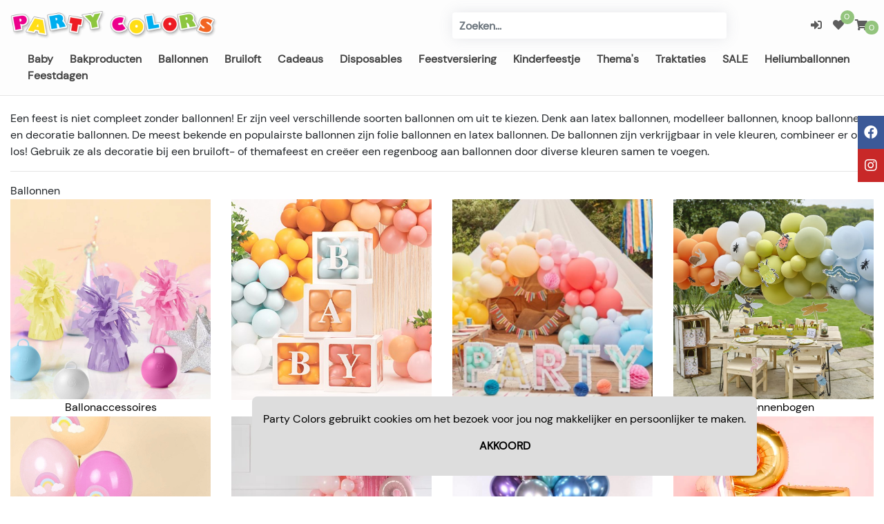

--- FILE ---
content_type: text/html; charset=UTF-8
request_url: https://partycolors.nl/ballonnen
body_size: 11713
content:
<!DOCTYPE html> 
<head>
    <link rel="preconnect" href="https://fonts.gstatic.com">
    <link rel="preconnect" href="https://cdn.swretail.nl">
    <meta http-equiv="Content-Type" content="text/html; charset=utf-8">
    <meta name="viewport" content="width=device-width, initial-scale=1.0, maximum-scale=1.0, user-scalable=no" />
    <style>
        .hide {
            display: none;
        }

        .sw-modal {
            visibility: hidden;
        }

    </style>



    <meta name="description" content=""/>
    <meta name="keywords"    content="" />
    <meta name="title"       content="Ballonnen" />
    <meta name="robots"      content="">
    
    
        <link rel="canonical" href="https://partycolors.nl/ballonnen">
    

    <title>Ballonnen</title>

    <script src="https://cdn.swretail.nl/js/jquery-3.5.1.min.js?v=6531"></script>

  
    <!-- bootstrap -->
    <link   rel="preload" as="style"  type="text/css" href="https://cdn.swretail.nl/plugins/bootstrap/css/bootstrap.min.css?v=6531" onload="this.onload=null;this.rel='stylesheet'" />
    <!-- master stylesheet -->
    <link rel="preload" as="style"  type="text/css" href="/webshop_1/css/stylesheet.css?v=6531" onload="this.onload=null;this.rel='stylesheet'" />
    <link rel="preload" as="style"  type="text/css" href="/webshop_1/css/bw_styling.css?v=6531" onload="this.onload=null;this.rel='stylesheet'" />
    <!-- some icons -->
    <link rel="preload" as="style" type="text/css" href="https://cdn.swretail.nl/plugins/fontawesome/css/font_awesome_all.min.css?v=6531" onload="this.onload=null;this.rel='stylesheet'" />
    <!-- this stylesheet handles the configuration from the application -->
    <link rel="preload" as="style"   type="text/css" href="/webshop_stylesheet/1?v=12326" onload="this.onload=null;this.rel='stylesheet'"/>
    <!-- nice menu --> 
    <link rel="preload" as="style"   type="text/css" href="https://cdn.swretail.nl/css/fancy-menu.css?v=6531" onload="this.onload=null;this.rel='stylesheet'"/>
    <link rel="preload" as="style" href="https://cdn.swretail.nl/plugins/splide/splide.min.css" onload="this.onload=null;this.rel='stylesheet'">

    <noscript>
        <!-- grid stylesheet with fonts -->
        <link rel="stylesheet" type="text/css" href="https://cdn.swretail.nl/plugins/bootstrap/css/bootstrap.min.css?v=6531"/>
        <!-- master stylesheet -->
        <link rel="stylesheet" type="text/css" href="/webshop_1/css/stylesheet.css?v=6531"/>
        <!-- some icons -->
        <link rel="stylesheet" type="text/css" href="https://cdn.swretail.nl/plugins/fontawesome/css/font_awesome_all.min.css?v=6531"/>
        <!-- this stylesheet handles the configuration from the application -->
        <link rel="stylesheet"  type="text/css" href="/webshop_stylesheet?v=6531"/>
        <!-- nice menu --> 
        <link rel="stylesheet" type="text/css" href="https://cdn.swretail.nl/css/fancy-menu.css?v=6531"/>
        <!-- splider -->
        <link rel="stylesheet" href="https://cdn.swretail.nl/plugins/splide/splide.min.css">
        
    </noscript>


    <script src="https://cdn.swretail.nl/plugins/bootstrap/js/bootstrap.bundle.min.js?v=6531" ></script>

    <!-- The webshop app -->
    <script src="/javascript.js?v=6531" ></script>

    <link rel="icon" href="/size_p_png_512_512.png">

    <!-- splide is there for sliders -->
    <script src="https://cdn.swretail.nl/plugins/splide/splide.min.js"></script>


    <!-- SW-Retail theme summer -->

    
    <script type="application/ld+json">
        {
            "@context": "https://schema.org",
            "@type": "BreadcrumbList",
            "itemListElement": [
                
    {
        "@type": "ListItem",
        "position": 1,
        "name": "Ballonnen",
        "item": "https://partycolors.nl/ballonnen"
    }

            ]
        }
    </script>

<div id="swretail_cms_popup" class="swretail_cms_popup hide">
 
		<div class="swretail_cms_popup_content">
			<span class="close-button" onclick="swretail_cms_popup.newsletterHide();">x</span>
			
			
			
                               <div class="row cms_content"><div class="col-12"><div class="row">
</div>
<div class="row">
</div>
<div class="row">
</div>
<div class="row">
</div>
<div class="row">
</div>
<h3 class="align-center">
    <b>Populair</b>
</h3>
<p class="align-center">
    De mooiste decoraties voor jouw feestje
</p>
<div class="row">
    <div class="col-sm-6 mb-4">
        <figure>
            <a href="https://partycolors.nl/ballonnen"><img src="/1-copy_of_grootste_foto_s_17_.jpg" id="2331" data-image="3462"></a>
        </figure>
    </div>
    <div class="col-sm-6 mb-4">
        <figure>
            <a href="https://partycolors.nl/disposables/elegante-disposables"><img src="/grootste_website_foto_s_januarifebruari_2025_23_.jpg" id="2330" data-image="3469"></a>
        </figure>
    </div>
</div>
<div class="row">
    <div class="col-sm-4 mb-4">
        <figure>
            <a href="https://partycolors.nl/feestversiering/linten-stoffen"><img src="/1-copy_of_grotere_foto_s_15_.jpg" data-image="3461"></a>
        </figure>
    </div>
    <div class="col-sm-4 mb-4">
        <figure>
            <a href="https://partycolors.nl/disposables/gekleurde-disposables"><img src="/1-copy_of_grotere_foto_s_18_.jpg" data-image="3457"></a>
        </figure>
    </div>
    <div class="col-sm-4 mb-4">
        <figure>
            <a href="https://partycolors.nl/cadeaus/geschenkdozen-manden"><img src="/1-copy_of_grotere_foto_s_19_.jpg" id="2434" data-image="3466"></a>
        </figure>
    </div>
</div>
<hr>
<h3 class="align-center">
    Ontdek deze leuke categorieën&nbsp;
</h3>
<p class="align-center">
    &nbsp; &nbsp;Maak het feest compleet
</p>
<div class="row">
    <div class="col-sm-3 mb-4">
        <figure>
            <a href="https://partycolors.nl/feestversiering/ijsonteinen-sterretjes"><img src="/kleinste_website_foto_s_januarifebruari_2025_60_.jpg" data-image="3475"></a>
        </figure>
    </div>
    <div class="col-sm-3 mb-4">
        <figure>
            <a href="https://partycolors.nl/disposables/elegant-bestek"><img src="/kleinste_website_foto_s_januarifebruari_2025_58_.jpg" data-image="3473"></a>
        </figure>
    </div>
    <div class="col-sm-3 mb-4">
        <figure>
            <a href="https://partycolors.nl/disposables/kartonnen-disposables/kartonnen-borden-gekleurd"><img src="/kleinste_website_foto_s_januarifebruari_2025_55_.jpg" data-image="3470"></a>
        </figure>
    </div>
    <div class="col-sm-3 mb-4">
        <figure>
            <a href="https://partycolors.nl/feestversiering/taartkaarsjes"><img src="/1-kleinste_website_foto_s_januarifebruari_2025_51_.jpg" data-image="3459"></a>
        </figure>
    </div>
</div>
<hr>
<table>
    <tbody>
    </tbody>
</table>
<h3 class="align-center">
    <b>Nieuw</b>
</h3>
<p class="align-center">
    Net binnengekomen in onze webshop
</p>

    

    

    

    
        <div class="row">
            <div class="col-12">
                <div class="splide sw_splide_it" data-splide='{"type":"loop","perPage":4,"autoplay":true,"perMove":1,"interval":2000,"breakpoints": { "720": { "perPage": "2" } }}'>
                    <div class="splide__track">
                        <ul class="splide__list">
                            








    <li class="splide__slide">
        <div class=""  data-id="64813" data-link="/wilton-icing-color-red-red-28-gram" onclick="swShop.articleLoad(this);">
            <div class="article_item_small_overlay">
                <a title="Wilton Icing Color - Red Red - 28 gram" href="/wilton-icing-color-red-red-28-gram" class="article_item_link">
                    <div class="article_content">
                        <div class="row">
                            <div class="article_image_list col-12">
                                <div class="row h-100">
                                    <div class="col-12 my-auto">
                                        
                                        
                                            <img class="img-fluid" src="/image/mini//Wilton_Icing_Color___Burgundy___28_gram_1.jpeg" alt="Wilton_Icing_Color___Burgundy___28_gram_1"/>
                                        
                                    </div>
                                </div>
                            </div>
                            <div class="article_header pt-3 col-12">
                                <b class="tmplt_base_color_text">Wilton Icing Color - Red Red - 28 gram</b>
                            </div>
                            <div class=" col-12">
                                <h3 id="article_baseprice" class="tmplt_attention_color"> &euro; 2,80</h3>
                            </div>
                            <div class="hide hold_the_line col-12">

                                <div id="article_original_price" class="tmplt_base_color_text" style="text-decoration: line-through;"> &euro; 2,80 </div>
                                <h3 id="article_baseprice" class="tmplt_attention_color"> &euro; 2,80</h3>
                            </div>
                        </div>
                    </div>
                </a>
            </div>
        </div>
    </li>











    <li class="splide__slide">
        <div class=""  data-id="64809" data-link="/kroon-taarttopper-zilver-kristal-zwart-12-5-cm" onclick="swShop.articleLoad(this);">
            <div class="article_item_small_overlay">
                <a title="Kroon Taarttopper Zilver - Kristal Zwart 12,5 cm" href="/kroon-taarttopper-zilver-kristal-zwart-12-5-cm" class="article_item_link">
                    <div class="article_content">
                        <div class="row">
                            <div class="article_image_list col-12">
                                <div class="row h-100">
                                    <div class="col-12 my-auto">
                                        
                                        
                                            <img class="img-fluid" src="/image/mini//Kroon_Taarttopper_Zilver____Kristal_Roze_12_5_cm.jpeg" alt="Kroon_Taarttopper_Zilver____Kristal_Roze_12_5_cm"/>
                                        
                                    </div>
                                </div>
                            </div>
                            <div class="article_header pt-3 col-12">
                                <b class="tmplt_base_color_text">Kroon Taarttopper Zilver - Kristal Zwart 12,5 cm</b>
                            </div>
                            <div class=" col-12">
                                <h3 id="article_baseprice" class="tmplt_attention_color"> &euro; 12,95</h3>
                            </div>
                            <div class="hide hold_the_line col-12">

                                <div id="article_original_price" class="tmplt_base_color_text" style="text-decoration: line-through;"> &euro; 12,95 </div>
                                <h3 id="article_baseprice" class="tmplt_attention_color"> &euro; 12,95</h3>
                            </div>
                        </div>
                    </div>
                </a>
            </div>
        </div>
    </li>











    <li class="splide__slide">
        <div class=""  data-id="64806" data-link="/kroon-taarttopper-goud-kristal-rood-12-5-cm" onclick="swShop.articleLoad(this);">
            <div class="article_item_small_overlay">
                <a title="Kroon Taarttopper Goud – Kristal Rood 12,5 cm" href="/kroon-taarttopper-goud-kristal-rood-12-5-cm" class="article_item_link">
                    <div class="article_content">
                        <div class="row">
                            <div class="article_image_list col-12">
                                <div class="row h-100">
                                    <div class="col-12 my-auto">
                                        
                                        
                                            <img class="img-fluid" src="/image/mini//Gouden_Kroon_taarttopper___Kristal_12_5_cm.jpeg" alt="Gouden_Kroon_taarttopper___Kristal_12_5_cm"/>
                                        
                                    </div>
                                </div>
                            </div>
                            <div class="article_header pt-3 col-12">
                                <b class="tmplt_base_color_text">Kroon Taarttopper Goud – Kristal Rood 12,5 cm</b>
                            </div>
                            <div class=" col-12">
                                <h3 id="article_baseprice" class="tmplt_attention_color"> &euro; 12,95</h3>
                            </div>
                            <div class="hide hold_the_line col-12">

                                <div id="article_original_price" class="tmplt_base_color_text" style="text-decoration: line-through;"> &euro; 12,95 </div>
                                <h3 id="article_baseprice" class="tmplt_attention_color"> &euro; 12,95</h3>
                            </div>
                        </div>
                    </div>
                </a>
            </div>
        </div>
    </li>











    <li class="splide__slide">
        <div class=""  data-id="64812" data-link="/kroon-taarttopper-goud-kristal-rood-8-cm" onclick="swShop.articleLoad(this);">
            <div class="article_item_small_overlay">
                <a title="Kroon Taarttopper Goud – Kristal Rood 8 cm" href="/kroon-taarttopper-goud-kristal-rood-8-cm" class="article_item_link">
                    <div class="article_content">
                        <div class="row">
                            <div class="article_image_list col-12">
                                <div class="row h-100">
                                    <div class="col-12 my-auto">
                                        
                                        
                                            <img class="img-fluid" src="/image/mini//Kroon_Taarttopper_Goud___Kristal_Rood_8_cm.jpeg" alt="Kroon_Taarttopper_Goud___Kristal_Rood_8_cm"/>
                                        
                                    </div>
                                </div>
                            </div>
                            <div class="article_header pt-3 col-12">
                                <b class="tmplt_base_color_text">Kroon Taarttopper Goud – Kristal Rood 8 cm</b>
                            </div>
                            <div class=" col-12">
                                <h3 id="article_baseprice" class="tmplt_attention_color"> &euro; 6,95</h3>
                            </div>
                            <div class="hide hold_the_line col-12">

                                <div id="article_original_price" class="tmplt_base_color_text" style="text-decoration: line-through;"> &euro; 6,95 </div>
                                <h3 id="article_baseprice" class="tmplt_attention_color"> &euro; 6,95</h3>
                            </div>
                        </div>
                    </div>
                </a>
            </div>
        </div>
    </li>











    <li class="splide__slide">
        <div class=""  data-id="64811" data-link="/kroon-taarttopper-zilver-kristal-roze-8-cm" onclick="swShop.articleLoad(this);">
            <div class="article_item_small_overlay">
                <a title="Kroon Taarttopper Zilver – Kristal Roze 8 cm" href="/kroon-taarttopper-zilver-kristal-roze-8-cm" class="article_item_link">
                    <div class="article_content">
                        <div class="row">
                            <div class="article_image_list col-12">
                                <div class="row h-100">
                                    <div class="col-12 my-auto">
                                        
                                        
                                            <img class="img-fluid" src="/image/mini//Kroon_Taarttopper_Zilver___Kristal_Roze_8_cm.jpeg" alt="Kroon_Taarttopper_Zilver___Kristal_Roze_8_cm"/>
                                        
                                    </div>
                                </div>
                            </div>
                            <div class="article_header pt-3 col-12">
                                <b class="tmplt_base_color_text">Kroon Taarttopper Zilver – Kristal Roze 8 cm</b>
                            </div>
                            <div class=" col-12">
                                <h3 id="article_baseprice" class="tmplt_attention_color"> &euro; 6,95</h3>
                            </div>
                            <div class="hide hold_the_line col-12">

                                <div id="article_original_price" class="tmplt_base_color_text" style="text-decoration: line-through;"> &euro; 6,95 </div>
                                <h3 id="article_baseprice" class="tmplt_attention_color"> &euro; 6,95</h3>
                            </div>
                        </div>
                    </div>
                </a>
            </div>
        </div>
    </li>











    <li class="splide__slide">
        <div class=""  data-id="64808" data-link="/kroon-taarttopper-goud-kristal-groen-12-5-cm" onclick="swShop.articleLoad(this);">
            <div class="article_item_small_overlay">
                <a title="Kroon Taarttopper Goud – Kristal Groen 12,5 cm" href="/kroon-taarttopper-goud-kristal-groen-12-5-cm" class="article_item_link">
                    <div class="article_content">
                        <div class="row">
                            <div class="article_image_list col-12">
                                <div class="row h-100">
                                    <div class="col-12 my-auto">
                                        
                                        
                                            <img class="img-fluid" src="/image/mini//Kroon_Taarttopper_Goud___Kristal_Groen_12_5_cm.jpeg" alt="Kroon_Taarttopper_Goud___Kristal_Groen_12_5_cm"/>
                                        
                                    </div>
                                </div>
                            </div>
                            <div class="article_header pt-3 col-12">
                                <b class="tmplt_base_color_text">Kroon Taarttopper Goud – Kristal Groen 12,5 cm</b>
                            </div>
                            <div class=" col-12">
                                <h3 id="article_baseprice" class="tmplt_attention_color"> &euro; 12,95</h3>
                            </div>
                            <div class="hide hold_the_line col-12">

                                <div id="article_original_price" class="tmplt_base_color_text" style="text-decoration: line-through;"> &euro; 12,95 </div>
                                <h3 id="article_baseprice" class="tmplt_attention_color"> &euro; 12,95</h3>
                            </div>
                        </div>
                    </div>
                </a>
            </div>
        </div>
    </li>



                        </ul>
                    </div>
                </div>
            </div>
        </div>
    

<hr>
<h3 class="align-center">
    <b>Speciale momenten</b>
</h3>
<p class="align-center">
    Liefdevolle decoratie, vier de gelukkige momenten samen
</p>
<div class="row">
    <div class="col-sm-6 mb-4">
        <figure>
            <a href="https://partycolors.nl/baby/gender-reveal"><img src="/grootste_website_foto_s_januarifebruari_2025_15_.jpg" data-image="2984"></a>
        </figure>
    </div>
    <div class="col-sm-6 mb-4">
        <figure>
            <a href="https://partycolors.nl/baby/geboorte"><img src="/copy_of_grootste_foto_s_17_.jpg" id="2537" data-image="3454"></a>
        </figure>
    </div>
</div>
<hr>
<h3 class="align-center">
    <b>Populaire Categorieën</b>
</h3>
<p class="align-center">
    Onze meest bekeken categorieën
</p>
<div class="row">
    <div class="col-sm-4 mb-4">
        <figure>
            <a href="https://partycolors.nl/kinderfeestje/1ste-verjaardag-beertjes"><img src="/medium_website_foto_s_januarifebruari_2025_28_.jpg" data-image="3449"></a>
        </figure>
    </div>
    <div class="col-sm-4 mb-4">
        <figure>
            <a href="https://partycolors.nl/kinderfeestje/licentie-thema-s/harry-potter"><img src="/copy_of_grotere_foto_s_15_.jpg" data-image="3397"></a>
        </figure>
    </div>
    <div class="col-sm-4 mb-4">
        <figure>
            <a href="https://partycolors.nl/kinderfeestje/licentie-thema-s/gabby-s-dollhouse"><img src="/medium_website_foto_s_januarifebruari_2025_10_.jpg" data-image="3394"></a>
        </figure>
    </div>
</div>
<hr>
<h3 class="align-center">
    <b>Uitgelicht</b>
</h3>
<p class="align-center">
    Dit zijn onze highlights
</p>

    

    

    

    
        <div class="row">
            <div class="col-12">
                <div class="splide sw_splide_it" data-splide='{"type":"loop","perPage":4,"autoplay":true,"perMove":1,"interval":2000,"breakpoints": { "720": { "perPage": "2" } }}'>
                    <div class="splide__track">
                        <ul class="splide__list">
                            








    <li class="splide__slide">
        <div class=""  data-id="62687" data-link="/fotoalbum-beertjes-my-first-memories" onclick="swShop.articleLoad(this);">
            <div class="article_item_small_overlay">
                <a title="Fotoalbum Beertjes - My First Memories" href="/fotoalbum-beertjes-my-first-memories" class="article_item_link">
                    <div class="article_content">
                        <div class="row">
                            <div class="article_image_list col-12">
                                <div class="row h-100">
                                    <div class="col-12 my-auto">
                                        
                                        
                                            <img class="img-fluid" src="/image/mini//Fotoalbum_Teddy_Beer.jpeg" alt="Fotoalbum_Teddy_Beer"/>
                                        
                                    </div>
                                </div>
                            </div>
                            <div class="article_header pt-3 col-12">
                                <b class="tmplt_base_color_text">Fotoalbum Beertjes - My First Memories</b>
                            </div>
                            <div class=" col-12">
                                <h3 id="article_baseprice" class="tmplt_attention_color"> &euro; 11,95</h3>
                            </div>
                            <div class="hide hold_the_line col-12">

                                <div id="article_original_price" class="tmplt_base_color_text" style="text-decoration: line-through;"> &euro; 11,95 </div>
                                <h3 id="article_baseprice" class="tmplt_attention_color"> &euro; 11,95</h3>
                            </div>
                        </div>
                    </div>
                </a>
            </div>
        </div>
    </li>











    <li class="splide__slide">
        <div class=""  data-id="64515" data-link="/vib-muts-beary-" onclick="swShop.articleLoad(this);">
            <div class="article_item_small_overlay">
                <a title="VIB Muts 'Beary'" href="/vib-muts-beary-" class="article_item_link">
                    <div class="article_content">
                        <div class="row">
                            <div class="article_image_list col-12">
                                <div class="row h-100">
                                    <div class="col-12 my-auto">
                                        
                                        
                                            <img class="img-fluid" src="/image/mini//VIB_Muts__Beary__1.jpeg" alt="VIB_Muts__Beary__1"/>
                                        
                                    </div>
                                </div>
                            </div>
                            <div class="article_header pt-3 col-12">
                                <b class="tmplt_base_color_text">VIB Muts 'Beary'</b>
                            </div>
                            <div class=" col-12">
                                <h3 id="article_baseprice" class="tmplt_attention_color"> &euro; 8,99</h3>
                            </div>
                            <div class="hide hold_the_line col-12">

                                <div id="article_original_price" class="tmplt_base_color_text" style="text-decoration: line-through;"> &euro; 8,99 </div>
                                <h3 id="article_baseprice" class="tmplt_attention_color"> &euro; 8,99</h3>
                            </div>
                        </div>
                    </div>
                </a>
            </div>
        </div>
    </li>











    <li class="splide__slide">
        <div class=""  data-id="64514" data-link="/vib-muts-beary-cold-" onclick="swShop.articleLoad(this);">
            <div class="article_item_small_overlay">
                <a title="VIB Muts 'Beary Cold'" href="/vib-muts-beary-cold-" class="article_item_link">
                    <div class="article_content">
                        <div class="row">
                            <div class="article_image_list col-12">
                                <div class="row h-100">
                                    <div class="col-12 my-auto">
                                        
                                        
                                            <img class="img-fluid" src="/image/mini//VIB_Muts__Beary_Cold_.jpeg" alt="VIB_Muts__Beary_Cold_"/>
                                        
                                    </div>
                                </div>
                            </div>
                            <div class="article_header pt-3 col-12">
                                <b class="tmplt_base_color_text">VIB Muts 'Beary Cold'</b>
                            </div>
                            <div class=" col-12">
                                <h3 id="article_baseprice" class="tmplt_attention_color"> &euro; 8,99</h3>
                            </div>
                            <div class="hide hold_the_line col-12">

                                <div id="article_original_price" class="tmplt_base_color_text" style="text-decoration: line-through;"> &euro; 8,99 </div>
                                <h3 id="article_baseprice" class="tmplt_attention_color"> &euro; 8,99</h3>
                            </div>
                        </div>
                    </div>
                </a>
            </div>
        </div>
    </li>











    <li class="splide__slide">
        <div class=""  data-id="64522" data-link="/vib-slabbetje-beary-cold-" onclick="swShop.articleLoad(this);">
            <div class="article_item_small_overlay">
                <a title="VIB Slabbetje 'Beary Cold'" href="/vib-slabbetje-beary-cold-" class="article_item_link">
                    <div class="article_content">
                        <div class="row">
                            <div class="article_image_list col-12">
                                <div class="row h-100">
                                    <div class="col-12 my-auto">
                                        
                                        
                                            <img class="img-fluid" src="/image/mini//VIB_Slabbetje_Oma_s_probleem.jpeg" alt="VIB_Slabbetje_Oma_s_probleem"/>
                                        
                                    </div>
                                </div>
                            </div>
                            <div class="article_header pt-3 col-12">
                                <b class="tmplt_base_color_text">VIB Slabbetje 'Beary Cold'</b>
                            </div>
                            <div class=" col-12">
                                <h3 id="article_baseprice" class="tmplt_attention_color"> &euro; 8,99</h3>
                            </div>
                            <div class="hide hold_the_line col-12">

                                <div id="article_original_price" class="tmplt_base_color_text" style="text-decoration: line-through;"> &euro; 8,99 </div>
                                <h3 id="article_baseprice" class="tmplt_attention_color"> &euro; 8,99</h3>
                            </div>
                        </div>
                    </div>
                </a>
            </div>
        </div>
    </li>











    <li class="splide__slide">
        <div class=""  data-id="63208" data-link="/vib-slabbetje-oma-s-probleem" onclick="swShop.articleLoad(this);">
            <div class="article_item_small_overlay">
                <a title="VIB Slabbetje Oma's probleem" href="/vib-slabbetje-oma-s-probleem" class="article_item_link">
                    <div class="article_content">
                        <div class="row">
                            <div class="article_image_list col-12">
                                <div class="row h-100">
                                    <div class="col-12 my-auto">
                                        
                                        
                                            <img class="img-fluid" src="/image/mini//VIB_Slabber_Baby_Boy.jpeg" alt="VIB_Slabber_Baby_Boy"/>
                                        
                                    </div>
                                </div>
                            </div>
                            <div class="article_header pt-3 col-12">
                                <b class="tmplt_base_color_text">VIB Slabbetje Oma's probleem</b>
                            </div>
                            <div class=" col-12">
                                <h3 id="article_baseprice" class="tmplt_attention_color"> &euro; 7,99</h3>
                            </div>
                            <div class="hide hold_the_line col-12">

                                <div id="article_original_price" class="tmplt_base_color_text" style="text-decoration: line-through;"> &euro; 7,99 </div>
                                <h3 id="article_baseprice" class="tmplt_attention_color"> &euro; 7,99</h3>
                            </div>
                        </div>
                    </div>
                </a>
            </div>
        </div>
    </li>











    <li class="splide__slide">
        <div class=""  data-id="63787" data-link="/vib-slofjes-love-you-beary-much-beige" onclick="swShop.articleLoad(this);">
            <div class="article_item_small_overlay">
                <a title="VIB Slofjes 'Love you BEARY much' Beige" href="/vib-slofjes-love-you-beary-much-beige" class="article_item_link">
                    <div class="article_content">
                        <div class="row">
                            <div class="article_image_list col-12">
                                <div class="row h-100">
                                    <div class="col-12 my-auto">
                                        
                                        
                                            <img class="img-fluid" src="/image/mini//VIB_Slofjes__Love_you_BEARY_much__Beige.jpeg" alt="VIB_Slofjes__Love_you_BEARY_much__Beige"/>
                                        
                                    </div>
                                </div>
                            </div>
                            <div class="article_header pt-3 col-12">
                                <b class="tmplt_base_color_text">VIB Slofjes 'Love you BEARY much' Beige</b>
                            </div>
                            <div class=" col-12">
                                <h3 id="article_baseprice" class="tmplt_attention_color"> &euro; 6,99</h3>
                            </div>
                            <div class="hide hold_the_line col-12">

                                <div id="article_original_price" class="tmplt_base_color_text" style="text-decoration: line-through;"> &euro; 6,99 </div>
                                <h3 id="article_baseprice" class="tmplt_attention_color"> &euro; 6,99</h3>
                            </div>
                        </div>
                    </div>
                </a>
            </div>
        </div>
    </li>



                        </ul>
                    </div>
                </div>
            </div>
        </div>
    

<hr>
<h3 class="align-center">
    <b>
    Musthaves</b>
</h3>
<p class="align-center">
    Alles wat je nodig hebt
</p>
<div class="row">
    <div class="col-sm-3 mb-4">
        <figure>
            <a href="https://partycolors.nl/kinderfeestje/licentie-thema-s/disney-spiderman-"><img src="/1-kleinste_website_foto_s_januarifebruari_2025_29_.jpg" data-image="3400"></a>
        </figure>
    </div>
    <div class="col-sm-3 mb-4">
        <figure>
            <a href="https://partycolors.nl/kinderfeestje/licentie-thema-s/disney-stitch"><img src="/1-kleinste_website_foto_s_januarifebruari_2025_14_.jpg" data-image="3303"></a>
        </figure>
    </div>
    <div class="col-sm-3 mb-4">
        <figure>
            <a href="https://partycolors.nl/kinderfeestje/licentie-thema-s/bluey"><img src="/1-kleinste_website_foto_s_januarifebruari_2025_16_.jpg" data-image="3306"></a>
        </figure>
    </div>
    <div class="col-sm-3 mb-4">
        <figure>
            <a href="https://partycolors.nl/kinderfeestje/licentie-thema-s/sonic"><img src="/2-kleinste_website_foto_s_januarifebruari_2025_15_.jpg" data-image="3305"></a>
        </figure>
    </div>
</div>
<div class="row">
    <div class="col-sm-3 mb-4">
        <figure>
            <a href="https://partycolors.nl/kinderfeestje/pinatas"><img src="/kleinste_website_foto_s_januarifebruari_2025_42_.jpg" id="2300" data-image="3441"></a>
        </figure>
    </div>
    <div class="col-sm-3 mb-4">
        <figure>
            <a href="https://partycolors.nl/disposables/luxe-disposables"><img src="/1-kleinste_website_foto_s_januarifebruari_2025_44_.jpg" id="2301" data-image="3445"></a>
        </figure>
    </div>
    <div class="col-sm-3 mb-4">
        <figure>
            <a href="https://partycolors.nl/feestversiering/confetti-kanon"><img src="/3-kleinste_website_foto_s_januarifebruari_2025_38_.jpg" data-image="3437"></a>
        </figure>
    </div>
    <div class="col-sm-3 mb-4">
        <figure>
            <a href="https://partycolors.nl/thema-s/black-gold-party"><img src="/kleinste_website_foto_s_januarifebruari_2025_61_.jpg" data-image="3476"></a>
        </figure>
    </div>
</div>
<hr>
<h3 class="align-center">
    <b>
    Vier het moment</b>
</h3>
<p class="align-center">
    Alles om de bijzondere momenten te vieren
</p>
<div class="row">
    <div class="col-sm-6 mb-4">
        <figure>
            <a href="https://partycolors.nl/feestdagen/valentijn"><img src="/copy_of_grootste_foto_s_20_.jpg" data-image="3498"></a>
        </figure>
    </div>
    <div class="col-sm-6 mb-4">
        <figure>
            <a href="https://partycolors.nl/bakproducten"><img src="/copy_of_grootste_foto_s_19_.jpg" id="2313" data-image="3497"></a>
        </figure>
    </div>
</div>
<div class="row">
    <div class="col-sm-3 mb-4">
        <figure>
            <a href="https://partycolors.nl/ballonnen/ballonaccessoires"><img src="/5-kleinste_website_foto_s_januarifebruari_2025.jpeg" data-image="3504"></a>
        </figure>
    </div>
    <div class="col-sm-3 mb-4">
        <figure>
            <a href="https://partycolors.nl/thema-s/elegant-milestone-birthday-collection"><img src="/1-kleinste_website_foto_s_januarifebruari_2025_36_.jpg" data-image="3435"></a>
        </figure>
    </div>
    <div class="col-sm-3 mb-4">
        <figure>
            <a href="https://partycolors.nl/kinderfeestje/kroontjes-feesthoedjes"><img src="/kleinste_website_foto_s_januarifebruari_2025_2_.png" data-image="3436"></a>
        </figure>
    </div>
    <div class="col-sm-3 mb-4">
        <figure>
            <a href="https://partycolors.nl/cadeaus/cadeaupapier-"><img src="/1-kleinste_website_foto_s_januarifebruari_2025.jpeg" id="2314" data-image="3500"></a>
        </figure>
    </div>
</div>
<hr>
<div class="row">
    <div class="col-sm-4 mb-4">
        <figure>
            <a href="https://partycolors.nl/heliumballonnen-bestellen"><img src="/medium_website_foto_s_januarifebruari_2025_31_.jpg" data-image="3451"></a>
        </figure>
    </div>
    <div class="col-sm-8">
        <h3>
             Helium Ballonnen Bestellen?
        </h3>
        <!--StartFragment-->
        <p class="pb-3">
            Wilt u ballonnen om uw feest mooi mee aan te kleden? Party Colors blaast ze graag voor u op. Bij ons kunt u terecht voor losse ballonnen, heliumtrossen en mooie ballonboeketten in alle soorten en maten.&nbsp;Voor ieder budget is iets moois te ontwerpen.
        </p>
        <p class="pb-3">
            We hebben al een aantal ontwerpen op onze website staan, maar wij kunnen altijd iets naar uw wens ontwerpen. Ballonnen kunnen voor elke gelegenheid. Denk aan een verjaardag, baby shower, huwelijk en nog veel meer.
        </p>
        <p class="pb-3">
            <b>
            Wij verzenden ballonnen gevuld met helium&nbsp;<u>niet</u> per post</b>.&nbsp;U kunt ze op komen halen bij ons in de winkel aan de Beijerlandselaan 69b in Rotterdam (Als u twijfelt of het in uw auto past vraag gerust even om advies).
        </p>
        <p class="pb-3">
            U kunt ons ook een e-mail sturen naar webshop@partycolors.nl
        <br>
        </p>
        <p class="pb-3">
            Beijerlandselaan 69b<br>3074 EC Rotterdam
        </p>
        <!--StartFragment-->
        <!--EndFragment-->
        <!--EndFragment-->
    </div>
</div>
<p></p></div></div>
			
		</div>
    </div>


<style>
	#swretail_cms_popup {
		position: fixed;
		left: 0;
		top: 0;
		width: 100%;
		height: 100%;
		background-color: rgba(0, 0, 0, 0.5);
		visibility: hidden;
		transform: scale(1.1);
		transition: visibility 0s linear 0.25s, opacity 0.25s 0s, transform 0.25s;
		z-index: 999;
	}
	.swretail_cms_popup_content {
		position: absolute;
		top: 50%;
		left: 50%;
		transform: translate(-50%, -50%);
		background-color:  white ;
		padding: 1rem 1.5rem;
		max-width: 60rem;
		border-radius: 0.2rem;
	}
	.swretail_cms_popup_show_modal {
	    opacity: 1;
		visibility: visible;
		transform: scale(1);
		transition: visibility 0s linear 0s, opacity 0.25s 0s, transform 0.25s;
	}


</style><script>
   // plugin alternate image on article list
   $(document).on('mouseover', '.article_image_list img', function () {    
      var alt=$(this).closest("plugin_alternate_image").attr("src_alt");
      if (alt!="/image/small/")
      {
        $(this).attr("src",alt);
      };
   });
   $(document).on('mouseout', '.article_image_list img', function () { 
      $(this).attr("src",$(this).closest("plugin_alternate_image").attr("src_ori"));
   });
</script><div class="row hide col-12" id="swretail_checkout_in_steps_buttons">
	<div id="swretail_checkout_in_steps_go_back" class="col-6 pt-3 text-left ">
			<button id="swretail_checkout_in_steps_go_back_button" class="tmplt_sales_color" onclick="swretailCheckoutInSteps.backToCheckoutOption();return false">Terug</button>
	</div>
	
	<div id="swretail_checkout_in_steps_continue" class="col-6 pt-3 text-right">
			<button id="swretail_checkout_in_steps_continue_button" class="tmplt_sales_color" onclick="swretailCheckoutInSteps.goToSendAndPaymentmethods();return false">Verzend/betalen</button>
	</div>
</div>	

<div class=" hide row col-12" id="swretail_checkout_in_steps_overview">
	<div class='webshop_select_option swretail_checkout_in_steps_selections alert-success col-4' id='swretail_checkout_in_steps_overview_customer_info' onclick='swretailCheckoutInSteps.goToInvoiceData();return false;' type='sw_selection'>
		Adresgegevens
	</div>
	<div class='webshop_select_option swretail_checkout_in_steps_selections col-4' id='swretail_checkout_in_steps_overview_send_and_payment' onclick='swretailCheckoutInSteps.goToSendAndPaymentmethods();return false;' type='sw_selection'>
		Verzenden/betalen
	</div>
	<div class='webshop_select_option swretail_checkout_in_steps_selections col-4' id='swretail_checkout_in_steps_overview_total' onclick='swretailCheckoutInSteps.goToTotals();return false;' type='sw_selection'>
		Bestelling afronden
	</div>
</div>



<div class="col-6 hide" id="swretail_checkout_in_steps_totals_discountoptions">
	
</div>

<div class="col-12 row hide" id="swretail_checkout_in_steps_totals_step">
	
</div><!-- filter in / out --> 
<style>
@media screen and (min-width: 768px)
{
	[data-view="filter"] form.filter > .filter-block li::before {
		position: absolute;
		right: 30px;
		left: unset;
		content: '\f078';
		color: #6f6f6f;
		font-size: 1rem;
	font-family: 'Font Awesome 5 Free';
	}

	.filter-block-options
	{
	display:none;
	}


	div.filter-block-options.filter-open {
		display: block;
	}


	[data-view="filter"] form.filter > .filter-block li.filter-open::before {
		content: '\f077';
	}
}
</style>    <script>
        
        var page_type = 'article_search_results';
        var standalone_cart_plugin_settings = {'sw_to_checkout_button':'Naar afrekenen','sw_back_to_cart_button':'Terug naar winkelwagen','sw_standalone_cart_title':'Winkelwagen'};
        

        let swretailStandaloneCart = {

            setupStandaloneCart : function () {
                $('#checkout_one_page').addClass('hide');
                $('#render_cart_here').parent().append("<div class='col-12' id='sw_total_cart_line'><button id='toCheckoutButton' class='tmplt_sales_color standalone_cart' onclick='swretailStandaloneCart.toCheckout();' style='width:fit-content;height:50px;'>"+standalone_cart_plugin_settings.sw_to_checkout_button+"</button></div>");
                $('#render_cart_here').parent().prepend("<h1 class='standalone_cart col-12' style='margin-bottom:30px;'>"+standalone_cart_plugin_settings.sw_standalone_cart_title+"</h1>");
                $('#checkout_options_total_line').prependTo('#sw_total_cart_line');
                if($('#customer_checkout_options').length) {
                    $('#customer_checkout_options').hide();
                }
            },

            toCheckout : function() {
                $('#checkout_one_page').removeClass('hide');
                $('#checkout_options_total_line').addClass('hide');
                $('#render_cart_here').addClass('hide');
                $('.standalone_cart').addClass('hide');
                if(!$('#toCartButton').length) {
                    $('#checkout_one_page').prepend("<div class='col-12'><button id='toCartButton' onclick='swretailStandaloneCart.toCart();'><i class='fas fa-arrow-left'></i>"+standalone_cart_plugin_settings.sw_back_to_cart_button+"</button>");
                }
                if(!$('#customer_checkout_options').hasClass('hide')) {
                    $('#customer_checkout_options').show();
                    $('#checkout_one_page').addClass('hide');
                }

                $('#sw_customer_options_back').children().first().html("<i class='fas fa-arrow-left'></i> Afrekenen als");

            },

            toCart : function() {
                $('#checkout_one_page').addClass('hide');
                $('#render_cart_here').removeClass('hide');
                $('.standalone_cart').removeClass('hide');
                $('#checkout_options_total_line').removeClass('hide');
                if(!$('#customer_checkout_options').hasClass('hide')) {
                    $('#customer_checkout_options').hide();
                }
            },
        };
  
    $(document).ready(function() {
            if (page_type=='checkout') {
                swretailStandaloneCart.setupStandaloneCart();
            $('#sw_customer_options_back').children().first().on('click', function() {
                  $('#customer_checkout_options').show();       
              });
            }
        });
</script>

</head>

<body>

    <div class="icon-bar">
    <a target="__new" class="facebook" href="https://nl-nl.facebook.com/partycolorsnl/" ><i class="fab fa-facebook"></i></a>

    <a target="__new" class="instagram" href="https://www.instagram.com/partycolorsnl/" ><i class="fab fa-instagram"></i></a>
</div>
        <div id="fb-root"></div>
        <script async defer crossorigin="anonymous" src="https://connect.facebook.net/nl_NL/sdk.js#xfbml=1&version=v7.0" nonce="M0Pv5eSZ"></script>
        

    <!--  some cart buttons -->
    <div id="cart_putin_confirmation" class="hide">
        <button onclick="swShopHelper.modalHide();"   >Verder winkelen</button>
        <button onclick="swShopHelper.loadCheckout();"><i class="fas fa-shopping-cart"></i> Winkelwagen</button>
    </div>
    
    <!--  some cart buttons -->
    <div id="wishlist_putin_confirmation" class="hide">
        <button onclick="swShopHelper.modalHide();"   >Verder winkelen</button>
        <button onclick="swShopHelper.loadWishlist();"><i class="fas fa-heart"></i> Verlanglijst</button>
    </div>

    <!-- modal dialog  -->
    <div id="modal_ok" class="hide">
        <button onclick="swShopHelper.modalHide();"   >OK</button>
    </div>

    <!-- UI blocking div can be accessed using swShopHelper.blockUI  -->
    <div class="blocked" id="block-ui"> <i class="fas fa-spinner fa-pulse" style="font-size:100px; position:relative;top: calc(50% - 100px);left: 50%;"></i> </div>

    <!-- Modal div, can be handled using swShopHelper.modalShow, better not to delete this-->
    <div class="sw-modal" id="sw-modal-dialog">
        <div class="sw-modal-content">
            <span class="close-button" onclick="swShopHelper.modalHide();">&times;</span>
            <div id="sw-modal-title">
                <h3>Titel</h3>
            </div>
            <div id="sw-modal-text">
                <p>Text</p>
            </div>

            <div id="sw-modal-footer">

            </div>
        </div>
    </div>


    <!-- Message for cookies -->
    <div id="cookie-message"><div id="cookie-message-text"></div><button onclick="swShop.cookieDismiss('ok');return false;" >AKKOORD</button></div>

    



<div class="sticky-top headergrey fixed-top" style="z-index:1049">
    
    <!-- Socials or USP header -->
    <div class="headertop">
        <div class="container">
            <div class="row">
                <div class="col-12 text-center">
                   
                </div>
            </div>
        </div>
    </div>

    <!-- Navigation -->
    <div class="tmplt_base_color tmplt_base_color_text navigationbar" >
        <div class="container">
            <div class="row navigation">
                <div class="col-8 col-md-6">
                    <a href="/" id="shoplogo"><img class="img-fluid" src="/2-logo.png" title="Party Colors" /></a>
                </div>
                <div class="col-12 col-lg-4 d-none d-lg-flex align-items-center">
                    <input class="form-control search-control"  type="text" value="" placeholder="Zoeken..."/>
                </div>
                <div class="col-4 col-md-6 col-lg-2 pr-4 d-flex align-items-center justify-content-end">
                    <a onclick="swCustomer.loadCustomerLogin()" id="sw_customer_login" class="cursor-pointer"><i class="fas fa-sign-in-alt tmplt_attention_color"></i></a>
                    <div  class="position-relative">
                        <a class='sw_customer-options_button position-relative' id="sw_customer_options" class="cursor-pointer"> <i class="fas fa-user-alt tmplt_attention_color "></i></a>
                        <ul class="menu_customer"><li><a href="/customer_modify" class=" menu_6516" >Accountgegevens</a></li><li><a href="/customer_orders" class=" menu_6517" >Ordergeschiedenis</a></li><li><a href="/customerLogOut" class=" menu_6518" >Uitloggen</a></li></ul>
                    </div>
                    <div id="wishlist_button" class="position-relative pl-3 ">
                        
                        <a onclick="swShopHelper.loadWishlist();return false;" id="sw_wishlist" class="cursor-pointer">
                            <i class="fas fa-heart tmplt_attention_color" ></i>
                            <span class="wishlist-cart-number badge-warning tmplt_sales_color" id="sw_wishlist_count">0</span>
                        </a>
                        
                    </div>
                    <div id="checkout_button" class="position-relative pl-3"> 
                         
                        <a onclick="swShopHelper.loadCheckout();return false;" id="sw_shoppingcart" class="cursor-pointer"> 
                            <i class="fas fa-shopping-cart tmplt_attention_color" ></i> 
                            <span class="shopping-cart-number badge-warning tmplt_sales_color" id="sw_shoppingcart_count">0</span> 
                        </a> 
                         
                    </div>
                </div>
                <div class="col-12 mt-3 d-block d-md-none"><i class="fas fa-bars" id="menu-toggler" onclick="swShop.mobileMenuShow()" data-menustyle="fancy"></i></div>
            </div>
            <div class="row main-navigation main-menu menu-mobile" id="sw_menu">
                <div id="navCloser" onclick="swShop.mobileMenuShow(false);"><i class="fas fa-times"></i></div>
                <input class="form-control search-control d-block d-md-none"  type="text" value="" placeholder="Zoeken..."/>
                
        <ul class="menu-level-0 menu-fat-sublevel1  ">
            
    <li class='menu-item menu-closed menu-item-id-4027  menu-basic-category '>
        <a href="/baby">Baby</a>
        
    </li>
    
    <li class='menu-item menu-closed menu-item-id-1856  menu-basic-category '>
        <a href="/bakproducten">Bakproducten</a>
        
    </li>
    
    <li class='menu-item menu-closed menu-item-id-1450  menu-basic-category '>
        <a href="/ballonnen">Ballonnen</a>
        
    </li>
    
    <li class='menu-item menu-closed menu-item-id-1459  menu-basic-category '>
        <a href="/bruiloft">Bruiloft</a>
        
    </li>
    
    <li class='menu-item menu-closed menu-item-id-2384  menu-basic-category '>
        <a href="/cadeaus">Cadeaus</a>
        
    </li>
    
    <li class='menu-item menu-closed menu-item-id-1824  menu-basic-category '>
        <a href="/disposables">Disposables</a>
        
    </li>
    
    <li class='menu-item menu-closed menu-item-id-2053  menu-basic-category '>
        <a href="/feestversiering">Feestversiering</a>
        
    </li>
    
    <li class='menu-item menu-closed menu-item-id-1477  menu-basic-category '>
        <a href="/kinderfeestje">Kinderfeestje</a>
        
    </li>
    
    <li class='menu-item menu-closed menu-item-id-1467  menu-basic-category '>
        <a href="/thema-s">Thema's</a>
        
    </li>
    
    <li class='menu-item menu-closed menu-item-id-2132  menu-basic-category '>
        <a href="/traktaties">Traktaties</a>
        
    </li>
    
    <li class='menu-item menu-closed menu-item-id-3277  menu-basic-category '>
        <a href="/sale">SALE</a>
        
    </li>
    
        <li class="menu-item menu-item-id-null menu-closed menu-basic">
          <a href="https://partycolors.nl/heliumballonnen-bestellen" class=" menu_6599" >Heliumballonnen</a>
        </li>
    
    <li class='menu-item menu-closed menu-item-id-4153  menu-basic-category '>
        <a href="/feestdagen">Feestdagen</a>
        
    </li>
    
        </ul>
     
            </div>
            <div class="row backdrop" id="backdropper">
                <!-- -->
            </div>
        </div>
    </div>
</div>

    

    <div class="container">
        <!-- main content -->
        <div class="main mt-3" id="main_content">
            <div id="content" >
                <!-- here the content will be inserted -->
                <div class="row cms_content"><div class="col-12"><p>Een feest is niet compleet zonder ballonnen! Er zijn veel verschillende soorten ballonnen om uit te kiezen. Denk aan latex ballonnen, modelleer ballonnen, knoop ballonnen en decoratie ballonnen. De meest bekende en populairste ballonnen zijn folie ballonnen en latex ballonnen.&nbsp;De ballonnen zijn verkrijgbaar in vele kleuren, combineer er op los! Gebruik ze als decoratie bij een bruiloft- of themafeest en creëer een regenboog aan ballonnen door diverse kleuren samen te voegen.</p><hr></div></div>


<div class="row">
    <div class="col-12">
    Ballonnen
</div>
</div>




<div class="row auto_categories">
    
    
    <div class="col-6 col-md-3">
        <a class="auto_categories_url" href="/ballonnen/ballonaccessoires">
            <div class="auto_categories_name">Ballonaccessoires</div>
            
            <img class="col-12 auto_categories_image" src="/square_2025_04_09t175511.682.jpg" style="max-height:130px"/>
            
        </a>
    </div>
    
    
    
    <div class="col-6 col-md-3">
        <a class="auto_categories_url" href="/ballonnen/ballon-blokken">
            <div class="auto_categories_name">Ballon Blokken</div>
            
            <img class="col-12 auto_categories_image" src="/baner_sk_adka_akcesoria_17108513143284.jpg" style="max-height:130px"/>
            
        </a>
    </div>
    
    
    
    
    
    <div class="col-6 col-md-3">
        <a class="auto_categories_url" href="/ballonnen/ballon-moza-ek-frames">
            <div class="auto_categories_name">Ballon Mozaïek Frames</div>
            
            <img class="col-12 auto_categories_image" src="/ballonmozaiekletters_party_mix_it_up_ginger_ray.jpg" style="max-height:130px"/>
            
        </a>
    </div>
    
    
    
    <div class="col-6 col-md-3">
        <a class="auto_categories_url" href="/ballonnen/ballonnenbogen">
            <div class="auto_categories_name">Ballonnenbogen</div>
            
            <img class="col-12 auto_categories_image" src="/bug_100_1_1_min_1_.jpg" style="max-height:130px"/>
            
        </a>
    </div>
    
    
    
    <div class="col-6 col-md-3">
        <a class="auto_categories_url" href="/ballonnen/ballonnenmix-met-print">
            <div class="auto_categories_name">Ballonnenmix met Print</div>
            
            <img class="col-12 auto_categories_image" src="/ontwerp_zonder_titel_75_min.png" style="max-height:130px"/>
            
        </a>
    </div>
    
    
    
    <div class="col-6 col-md-3">
        <a class="auto_categories_url" href="/ballonnen/ballonnen-voor-ballonnenbogen">
            <div class="auto_categories_name">Ballonnen voor Ballonnenbogen</div>
            
            <img class="col-12 auto_categories_image" src="/big_fb269_081pj_02_s.jpg" style="max-height:130px"/>
            
        </a>
    </div>
    
    
    
    <div class="col-6 col-md-3">
        <a class="auto_categories_url" href="/ballonnen/chrome-ballonnen">
            <div class="auto_categories_name">Chrome Ballonnen</div>
            
            <img class="col-12 auto_categories_image" src="/qualatex_chrome_ballonnen_2_3.htm" style="max-height:130px"/>
            
        </a>
    </div>
    
    
    
    <div class="col-6 col-md-3">
        <a class="auto_categories_url" href="/ballonnen/cijfer-folieballonnen-86cm-">
            <div class="auto_categories_name">Cijfer Folieballonnen (86cm)</div>
            
            <img class="col-12 auto_categories_image" src="/1_19_foil3314a_043_mb.htm" style="max-height:130px"/>
            
        </a>
    </div>
    
    
    
    <div class="col-6 col-md-3">
        <a class="auto_categories_url" href="/ballonnen/confetti-ballonnen-">
            <div class="auto_categories_name">Confetti Ballonnen </div>
            
            <img class="col-12 auto_categories_image" src="/1-19_mix2ball3a_083_l2_2_1.jpg" style="max-height:130px"/>
            
        </a>
    </div>
    
    
    
    <div class="col-6 col-md-3">
        <a class="auto_categories_url" href="/ballonnen/folieballonnen">
            <div class="auto_categories_name">Folieballonnen</div>
            
            <img class="col-12 auto_categories_image" src="/1_b25a4f.jpg" style="max-height:130px"/>
            
        </a>
    </div>
    
    
    
    <div class="col-6 col-md-3">
        <a class="auto_categories_url" href="/ballonnen/grote-ballonnen">
            <div class="auto_categories_name">Grote Ballonnen</div>
            
            <img class="col-12 auto_categories_image" src="/ulkok0k4_1_.htm" style="max-height:130px"/>
            
        </a>
    </div>
    
    
    
    <div class="col-6 col-md-3">
        <a class="auto_categories_url" href="/ballonnen/hartjes-ballonnen">
            <div class="auto_categories_name">Hartjes Ballonnen</div>
            
            <img class="col-12 auto_categories_image" src="/hart_ballonnen.htm" style="max-height:130px"/>
            
        </a>
    </div>
    
    
    
    <div class="col-6 col-md-3">
        <a class="auto_categories_url" href="/ballonnen/heliumtank">
            <div class="auto_categories_name">Heliumtank</div>
            
            <img class="col-12 auto_categories_image" src="/1-untitled_design_2024_08_21t170721.088.jpg" style="max-height:130px"/>
            
        </a>
    </div>
    
    
    
    <div class="col-6 col-md-3">
        <a class="auto_categories_url" href="/ballonnen/knoopballonnen">
            <div class="auto_categories_name">Knoopballonnen</div>
            
            <img class="col-12 auto_categories_image" src="/oip.iciyup9lyfuqsophqxg34ahaha_3_.htm" style="max-height:130px"/>
            
        </a>
    </div>
    
    
    
    <div class="col-6 col-md-3">
        <a class="auto_categories_url" href="/ballonnen/latex-leeftijd-ballonnen">
            <div class="auto_categories_name">Latex Leeftijd Ballonnen</div>
            
            <img class="col-12 auto_categories_image" src="/2-1_s_l500.jpg" style="max-height:130px"/>
            
        </a>
    </div>
    
    
    
    <div class="col-6 col-md-3">
        <a class="auto_categories_url" href="/ballonnen/metallic-ballonnen-belbal">
            <div class="auto_categories_name">Metallic Ballonnen - Belbal</div>
            
            <img class="col-12 auto_categories_image" src="/1_1_metallic_ballonnen_1.htm" style="max-height:130px"/>
            
        </a>
    </div>
    
    
    
    <div class="col-6 col-md-3">
        <a class="auto_categories_url" href="/ballonnen/metallic-ballonnen-globos-festival">
            <div class="auto_categories_name">Metallic Ballonnen - Globos Festival</div>
            
            <img class="col-12 auto_categories_image" src="/glogos_festival_metallic_ballonnen.htm" style="max-height:130px"/>
            
        </a>
    </div>
    
    
    
    <div class="col-6 col-md-3">
        <a class="auto_categories_url" href="/ballonnen/modelleerballonnen">
            <div class="auto_categories_name">Modelleerballonnen</div>
            
            <img class="col-12 auto_categories_image" src="/naeua07o_1_.htm" style="max-height:130px"/>
            
        </a>
    </div>
    
    
    
    <div class="col-6 col-md-3">
        <a class="auto_categories_url" href="/ballonnen/pastel-ballonnen-belbal">
            <div class="auto_categories_name">Pastel Ballonnen - Belbal</div>
            
            <img class="col-12 auto_categories_image" src="/belbal_ballonnen.htm" style="max-height:130px"/>
            
        </a>
    </div>
    
    
    
    <div class="col-6 col-md-3">
        <a class="auto_categories_url" href="/ballonnen/pastel-ballonnen-globos-festival">
            <div class="auto_categories_name">Pastel Ballonnen - Globos Festival</div>
            
            <img class="col-12 auto_categories_image" src="/globos_festival_ballonnen.htm" style="max-height:130px"/>
            
        </a>
    </div>
    
    
    
    <div class="col-6 col-md-3">
        <a class="auto_categories_url" href="/ballonnen/pastel-ballonnen-party-colors">
            <div class="auto_categories_name">Pastel Ballonnen - Party Colors</div>
            
            <img class="col-12 auto_categories_image" src="/party_colors_ballonnen.htm" style="max-height:130px"/>
            
        </a>
    </div>
    
    
    
    <div class="col-6 col-md-3">
        <a class="auto_categories_url" href="/ballonnen/pastel-ballonnen-sempertex">
            <div class="auto_categories_name">Pastel Ballonnen - Sempertex</div>
            
            <img class="col-12 auto_categories_image" src="/sempertex_ballonnen.htm" style="max-height:130px"/>
            
        </a>
    </div>
    
    
</div>





<script>
    if (typeof swShop !== 'undefined') {
        swShop.loadPage = async function (source, url) {
            var url = source.getAttribute("href") + "&ajax=1";

            url += "&sort=" + this.getSortOrder() + "&item_amt=" + this.getItemAmount();
            url += "&" + this.getFilterItems() + "&" + this.getSearch();

            window.history.pushState('', '', $(source).attr('href'));

            if (swShop.XhrLoadPage != false)
                swShop.XhrLoadPage.abort();

            swShop.XhrLoadPage = $.get(url, function (data) {
                swShop.XhrLoadPage = false;

                $("#content").html(data);
                $("html, body").animate({scrollTop: 0}, "medium");
                swShop.filterResetup();
            });
            swShopCallback.pageLoaded();
        }
    }
</script><div id="ajax-helper" data-base-url="/" data-amount-cart="0" data-amount-wishlist=0 data-url="/ballonnen"   data-last-url="ballonnen" data-article-id="" data-on-article-list-page="1" logged_in="0" ></div>
            </div>
        </div>
    </div>



    
    

<div class="footer">
    <hr>
        <div class="container">
            <div class="row mob-text-center">
                <div class="col-12 col-md-3">
                    <ul class=""><li><p class=" menu_5796" ><h3>Klantenservice</h3>
<p></p></p></li><li><a href="/contactformulier" class=" menu_5797" >Contact</a></li><li><a href="/klachten" class=" menu_5798" >Klachten</a></li><li><a href="/retourneren" class=" menu_5799" >Retourneren</a></li><li><a href="/verzending" class=" menu_5800" >Verzending</a></li></ul>
                </div>
                <div class="col-12 col-md-3">
                    <ul class=""><li><p class=" menu_5811" ><h3>Informatie</h3></p></li><li><a href="/algemenevoorwaarden" class=" menu_5812" >Algemene voorwaarden</a></li><li><a href="/disclaimer" class=" menu_5813" >Disclaimer</a></li><li><a href="/privacybeleid" class=" menu_5814" >Privacybeleid</a></li><li><a href="/vacatures" class=" menu_5815" >Vacatures</a></li></ul>
                </div>
                <div class="col-12 col-md-3">
                    <ul class=""><li><p class=" menu_6195" ><h3>Mijn account</h3></p></li><li><a href="/customer_login" class=" menu_6196" >Inloggen</a></li><li><a href="/customer_modify" class=" menu_6197" >Accountgegevens</a></li><li><a href="/customer_orders" class=" menu_6198" >Bestelgeschiedenis</a></li><li><a href="/customerLogOut" class=" menu_6199" >Uitloggen</a></li></ul>
                </div>
                <div class="col-12 col-md-3">
                    <ul class=""><li><p class=" menu_5795" ><h3>Party Colors</h3>
<p>Beijerlandselaan 69b<br>3074 EC Rotterdam<strong><br>T</strong> +31(6) 41 84 40 27<strong><br>E</strong> webshop@partycolors.nl</p>


<div></div></p></li></ul>
                </div>
            </div>
            <div class="row row mob-text-center">
                <div class="col-9">

                </div>
                <div class="col-3">
                    
                </div>
            </div>
            <div class="row">
                <div class="col-12">
                    <div class="row cms_content"><div class="col-12"><div class="row"></div>
<div class="row"><div class="col-12 align-center"><p class="align-left"></p><p>﻿</p><p class="align-center">Copyright © 2023&nbsp;- Party Colors - Alle rechten voorbehouden.&nbsp;Alle prijzen zijn in euro's en inclusief btw.</p><p></p><p>﻿</p></div></div></div></div>
                </div>
            </div>
        </div>
        </div>
</div>

    

    <script>
	   var swretail_cms_popup_plugin_settings = {'swretail_cms_popup_active':'false','swretail_cms_popup_timeout':'5'}; 
		$(document).ready(function() {
			swretail_cms_popup.setNewsletterPopupTime();
		
			if (swretail_cms_popup_plugin_settings.swretail_cms_popup_active=='true') 
				swretail_cms_popup.handleNewsletterPopup();
				
		});
	
		var swretail_cms_popup = { 
			handleNewsletterPopup : function () {
					
					
					
					
				
				var newsletterInterval = setInterval( function() {
                              
                                        var remaining = Lockr.get('newsletterPopupTime') - new Date;
					if (remaining < 0) {
						clearInterval(newsletterInterval);
						$("#swretail_cms_popup").css('visibility','visible');
						$("#swretail_cms_popup").removeClass('hide');
						
							
						
						return;
					}	
				}, 1000);	
			},		
			newsletterHide : function () {
				$("#swretail_cms_popup").addClass('hide');
				$("#swretail_cms_popup").css('visibility','hidden');
			},
			setNewsletterPopupTime : function () {
				console.log(Lockr.get('newsletterPopupTime'));
				if (Lockr.get('newsletterPopupTime')!=undefined)
					return;
					
				var timeout = swretail_cms_popup_plugin_settings.swretail_cms_popup_timeout;
				if (isNaN(timeout))
					timeout=5;
					
				timeout=timeout*1000;	
				Lockr.set('newsletterPopupTime',+new Date + timeout);
			}
			
		};
</script><script>
   var checkout_in_steps_plugin_settings = {'swretail_checkout_in_steps_active':'true','swretail_checkout_in_steps_option':'value1'}; 

var swretailCheckoutInSteps = {
		setupCheckoutInSteps : function () {
			if (checkout_in_steps_plugin_settings.swretail_checkout_in_steps_active!="true")
				return;
						
			if (swretailCheckoutInSteps.isMobileDevice()!=true) {
				if (checkout_in_steps_plugin_settings.swretail_checkout_in_steps_option!="value3") {
					swretailCheckoutInSteps.checkoutInStepsSetActive();	
					$("#invoice_address_form").parent().removeClass("col-md-4");
					$("#send_methods").parent().parent().removeClass("col-md-4");
					
					
					
					$("#invoice_address_form").parent().addClass("col-12 row");
					$("#invoice_address_form").addClass("col-6");
					$("#alt_delivery_form").addClass("col-6");
					
					$("#send_methods").parent().parent().addClass("col-12");
					$("#send_methods").parent().addClass("row");
					$("#send_methods").removeClass("col-12");
					$("#send_methods").addClass("col-6");
					$("#payment_methods_webshop").parent().removeClass("col-12");
					$("#payment_methods_webshop").parent().addClass("col-6");
					
					
					
					$("#checkout_one_page").prepend($("#swretail_checkout_in_steps_overview"));
					$("#swretail_checkout_in_steps_overview").removeClass("hide");
					
					
					
					
					
				}
			}
			else {
				if (checkout_in_steps_plugin_settings.swretail_checkout_in_steps_option!="value2")
					swretailCheckoutInSteps.checkoutInStepsSetActive();
					$("#checkout_one_page").prepend($("#swretail_checkout_in_steps_overview"));
					$("#swretail_checkout_in_steps_overview").removeClass("hide");
					$("#swretail_checkout_in_steps_overview_customer_info").addClass("col-12");
					$("#swretail_checkout_in_steps_overview_send_and_payment").addClass("col-12");
					$("#swretail_checkout_in_steps_overview_total").addClass("col-12");
			}			
			
		},
		checkoutInStepsSetActive : function () {
			swretailCheckoutInSteps.hideAll();
			$("#invoice_address_form").removeClass("row");
			$("#send_methods").parent().removeClass("row");
			$("#swretail_checkout_in_steps_buttons").removeClass("hide");
			$("#invoice_address_form").parent().append($("#swretail_checkout_in_steps_buttons"));
			$("#invoice_address_form").parent().removeClass("hide");
			$("#swretail_checkout_in_steps_totals_step").prepend($("#sw-form-discountcode").parent());
			$("#swretail_checkout_in_steps_totals_step").prepend($("#sw-form-vouchercode").parent());
			$("#swretail_checkout_in_steps_totals_step").prepend($("#totals"));
			$("#checkout_one_page").append($("#swretail_checkout_in_steps_totals_step"));
			$("#sw_customer_options_back").children().attr("onclick","swretailCheckoutInSteps.backToCheckoutOption()");
			$("#swretail_checkout_in_steps_go_back_button").attr("onclick","swretailCheckoutInSteps.backToCheckoutOption()");
			
		},
		goToSendAndPaymentmethods : function(){	
			if (!swretailCheckoutInSteps.formcheck()) {
				swShopHelper.modalShow(language['error'],language['checkout_missing_fields']);
				return;
			} 
			swretailCheckoutInSteps.hideAll();
			$("#send_methods").parent().parent().removeClass("hide");
			$("#send_methods").parent().append($("#swretail_checkout_in_steps_buttons"));
			
			$("#swretail_checkout_in_steps_continue_button").attr("onclick","swretailCheckoutInSteps.goToTotals()");
			$("#swretail_checkout_in_steps_continue_button").html("Bestelling afronden");
			$("#swretail_checkout_in_steps_go_back_button").attr("onclick","swretailCheckoutInSteps.goToInvoiceData()");
			$(".swretail_checkout_in_steps_selections").removeClass("alert-success");
			$("#swretail_checkout_in_steps_overview_send_and_payment").addClass("alert-success");
                        $(window).scrollTop(0);
		},
		goToTotals : function(){
			if (!swretailCheckoutInSteps.formcheck()) {
				swShopHelper.modalShow(language['error'],language['checkout_missing_fields']);
				return;
			}
			swretailCheckoutInSteps.hideAll();
			$("#swretail_checkout_in_steps_totals_step").removeClass("hide");
			$("#swretail_checkout_in_steps_totals_step").prepend($("#sw-form-discountcode").parent());
			$("#swretail_checkout_in_steps_totals_step").prepend($("#sw-form-vouchercode").parent());
			$("#swretail_checkout_in_steps_totals_step").append($("#swretail_checkout_in_steps_buttons"));
			$("#swretail_checkout_in_steps_go_back_button").attr("onclick","swretailCheckoutInSteps.goToSendAndPaymentmethods()");
			$("#sw_finish_cart").addClass("hide");
			$("#swretail_checkout_in_steps_continue_button").attr("onclick","swPaymentProvider.startPayment()");
			$("#swretail_checkout_in_steps_continue_button").html("Afrekenen");	
			$(".swretail_checkout_in_steps_selections").removeClass("alert-success");
			$("#swretail_checkout_in_steps_overview_total").addClass("alert-success");
			
			
			if (swretailCheckoutInSteps.isMobileDevice()!=true) {
				if (checkout_in_steps_plugin_settings.swretail_checkout_in_steps_option!="value3") {
					$("#totals").removeClass("col-md-4");
					$("#totals").addClass("col-6");
					$("#swretail_checkout_in_steps_totals_step").prepend($("#swretail_checkout_in_steps_totals_discountoptions"));
					$("#swretail_checkout_in_steps_totals_discountoptions").removeClass("hide");
					$("#swretail_checkout_in_steps_totals_discountoptions").append(($("#sw-form-vouchercode").parent()));
					$("#swretail_checkout_in_steps_totals_discountoptions").append(($("#sw-form-discountcode").parent()));
				}
			}
                        $(window).scrollTop(0);				
		},
		goToInvoiceData : function(){
			swretailCheckoutInSteps.hideAll();
			$("#invoice_address_form").removeClass("hide");
			$("#invoice_address_form").parent().removeClass("hide");
			$("#swretail_checkout_in_steps_continue_button").attr("onclick","swretailCheckoutInSteps.goToSendAndPaymentmethods()");
			$("#swretail_checkout_in_steps_continue_button").html("Verzend/betalen");
			$("#swretail_checkout_in_steps_go_back_button").attr("onclick","swretailCheckoutInSteps.backToCheckoutOption()");
			$("#invoice_address_form").parent().append($("#swretail_checkout_in_steps_buttons"));
			$(".swretail_checkout_in_steps_selections").removeClass("alert-success");
			$("#swretail_checkout_in_steps_overview_customer_info").addClass("alert-success");
		        $(window).scrollTop(0);            
                },
		hideAll : function(){
			$("#invoice_address_form").parent().addClass("hide");
			$("#send_methods").parent().parent().addClass("hide");
			$("#swretail_checkout_in_steps_totals_step").addClass("hide");
		},
		formcheck : function () {
			var formerrors=false;
			var formempty=true;
			$("#sw-form-invoice_address input:text").each(function() {
				var element =$(this);
				
				if (element.val()!='') {
					formempty=false;
				}
				if (element.hasClass('has_error')) 
					formerrors=true;
			});
			
			if (formerrors) {
				swretailCheckoutInSteps.goToInvoiceData();
				return false;
			}
			if (formempty) {
				swretailCheckoutInSteps.goToInvoiceData();
				return false;
			}	
				
			return true;
		},
		backToCheckoutOption : function () {
			
			
			
			swShopHelper.chooseCheckoutOption();
		},
		isMobileDevice : function()  {
			var result=window.matchMedia("(max-width: 768px)");
			return result.matches;
		},
		removeTotalsButton : function()  {
			if (checkout_in_steps_plugin_settings.swretail_checkout_in_steps_active!="true")
				return;
			$("#sw_finish_cart").addClass("hide");
		}
		
	}
	
	
	$(document).ready(function() {
	        if ($("#invoice_address_form").length){
				swretailCheckoutInSteps.setupCheckoutInSteps();
				swShopCallback.registerCallback("loadCheckoutTotals",swretailCheckoutInSteps.removeTotalsButton());
            } 
	});
</script>
</body>


</html>

<script>
    // it is very important that this line is preserved in order for the webshop to keep functioning. do not meddle with this
    var shopConfiguration={"product_zoom":"false","st_menu_style":"menu-fat-sublevel1","st_pr_amt_instock":"false","st_pr_sizeselect":"1","st_pr_show_deltime":"false","st_pr_show_amt":"false","article_name":"{artoms}","wishlist_active":"true","static_content":"\/webshop_1","cookie":{"show":"true","ok":"false","text":"<p><!--StartFragment-->Party Colors&nbsp;gebruikt cookies om het bezoek voor jou nog makkelijker en persoonlijker te maken.<br><!--EndFragment--><\/p>"},"captcha_sitekey":null};

    // the additional javascript which will be inlcuded from the configuration
    
    
</script>





--- FILE ---
content_type: text/css
request_url: https://partycolors.nl/webshop_1/css/stylesheet.css?v=6531
body_size: 38463
content:
.article_content {
  padding: 10px;
}

.article_content .article_image_list {
  height: 300px;
  padding: 10px;
}

.article_content .article_header b {
  font-size: 26px;
  font-weight: 700;
}

.article_content #article_original_price {
  font-size: 24px;
  font-weight: 700;
  display: inline-block;
}

.article_content h3#article_baseprice {
  font-size: 24px;
  font-weight: 700;
  display: inline-block;
}

.article_item:hover {
  cursor: pointer;
}

.article_item_link {
  text-decoration: none;
}

.article_header p {
  font-size: .8rem;
}

#article_original_price {
  color: #5d5d5d;
}

/* only work with max- in order to preserve image ratio*/
.product-details {
  border: 1px solid rgba(0, 0, 0, 0.1);
  padding: 2rem;
}

.article_image_list {
  border: 1px solid rgba(0, 0, 0, 0.1);
}

.article_image_list img {
  display: block;
  margin: auto;
}

.article_image_detail > img {
  width: 95%;
}

.article_images_all > li {
  margin: 0;
  display: inline-block;
}

ul.article_images_all > li > img {
  width: 75px;
  padding: 10px;
  cursor: pointer;
}

@media (min-width: 326px) and (max-width: 576px) {
  .article_content .article_header b {
    font-size: 1rem;
  }
  .article_content #article_original_price {
    font-size: 1rem;
  }
  .article_content h3#article_baseprice {
    font-size: 1rem;
  }
}

@media (max-width: 767px) {
  .article_content #article_original_price {
    font-size: 18px;
  }
  .article_content h3#article_baseprice {
    font-size: 18px;
  }
  .article_item {
    width: 50%;
    max-width: 50%;
    -webkit-box-flex: 0;
        -ms-flex: 0 0 50%;
            flex: 0 0 50%;
  }
}

@media (min-width: 768px) {
  /* */
}

@media (min-width: 1200px) {
  /* */
}

.btn-white {
  color: #000000;
  background-color: #FFFFFF;
  border-radius: 0px;
  padding: 0.2rem 3rem;
  text-transform: uppercase;
  -webkit-transition: all .3s ease;
  transition: all .3s ease;
}

.btn-white:hover,
.btn-white:focus,
.btn-white:active,
.btn-white.active,
.open .dropdown-toggle.btn-white {
  color: #000000;
  background-color: #F2F2F2;
  -webkit-transform: scale(1.05);
          transform: scale(1.05);
  -webkit-transition: all .3s ease;
  transition: all .3s ease;
}

.btn-white:active,
.btn-white.active,
.open .dropdown-toggle.btn-white {
  background-image: none;
}

.btn-white.disabled,
.btn-white[disabled],
fieldset[disabled] .btn-white,
.btn-white.disabled:hover,
.btn-white[disabled]:hover,
fieldset[disabled] .btn-white:hover,
.btn-white.disabled:focus,
.btn-white[disabled]:focus,
fieldset[disabled] .btn-white:focus,
.btn-white.disabled:active,
.btn-white[disabled]:active,
fieldset[disabled] .btn-white:active,
.btn-white.disabled.active,
.btn-white[disabled].active,
fieldset[disabled] .btn-white.active {
  background-color: #FFFFFF;
}

.btn-white .badge {
  color: #FFFFFF;
  background-color: #000000;
}

.btn-aanmelden {
  color: #FFFFFF;
  background-color: #353535;
  text-transform: uppercase;
  border-radius: 0px;
  -webkit-transition: all .3s ease;
  transition: all .3s ease;
}

.btn-aanmelden:hover,
.btn-aanmelden:focus,
.btn-aanmelden:active,
.btn-aanmelden.active,
.open .dropdown-toggle.btn-aanmelden {
  color: #FFFFFF;
  background-color: #212121;
  -webkit-transition: all .3s ease;
  transition: all .3s ease;
}

.btn-aanmelden:active,
.btn-aanmelden.active,
.open .dropdown-toggle.btn-aanmelden {
  background-image: none;
}

.btn-aanmelden.disabled,
.btn-aanmelden[disabled],
fieldset[disabled] .btn-aanmelden,
.btn-aanmelden.disabled:hover,
.btn-aanmelden[disabled]:hover,
fieldset[disabled] .btn-aanmelden:hover,
.btn-aanmelden.disabled:focus,
.btn-aanmelden[disabled]:focus,
fieldset[disabled] .btn-aanmelden:focus,
.btn-aanmelden.disabled:active,
.btn-aanmelden[disabled]:active,
fieldset[disabled] .btn-aanmelden:active,
.btn-aanmelden.disabled.active,
.btn-aanmelden[disabled].active,
fieldset[disabled] .btn-aanmelden.active {
  background-color: #353535;
}

.btn-aanmelden .badge {
  color: #353535;
  background-color: #8ec244;
}

.btn-addtocart {
  color: #FFFFFF;
  background-color: #949494;
  width: 100%;
  border-radius: .4rem;
  -webkit-box-shadow: 0px 0px 20px rgba(105, 110, 134, 0.16);
          box-shadow: 0px 0px 20px rgba(105, 110, 134, 0.16);
  padding: .7rem;
}

.btn-addtocart:hover,
.btn-addtocart:focus,
.btn-addtocart:active,
.btn-addtocart.active,
.open .dropdown-toggle.btn-addtocart {
  color: #FFFFFF;
  background-color: #FFFFFF;
}

.btn-addtocart:active,
.btn-addtocart.active,
.open .dropdown-toggle.btn-addtocart {
  background-image: none;
}

.btn-addtocart.disabled,
.btn-addtocart[disabled],
fieldset[disabled] .btn-addtocart,
.btn-addtocart.disabled:hover,
.btn-addtocart[disabled]:hover,
fieldset[disabled] .btn-addtocart:hover,
.btn-addtocart.disabled:focus,
.btn-addtocart[disabled]:focus,
fieldset[disabled] .btn-addtocart:focus,
.btn-addtocart.disabled:active,
.btn-addtocart[disabled]:active,
fieldset[disabled] .btn-addtocart:active,
.btn-addtocart.disabled.active,
.btn-addtocart[disabled].active,
fieldset[disabled] .btn-addtocart.active {
  background-color: #9F9F9F;
}

.btn-addtocart .badge {
  color: #9F9F9F;
  background-color: #FFFFFF;
}

.image-button {
  margin-top: -4rem;
  padding-bottom: 2rem;
}

.btn-headerimg {
  color: #ffffff !important;
  background-color: transparent;
  border: solid 3px #fff;
  border-radius: 2rem;
  width: 9rem;
  -webkit-box-shadow: 0px 0px 4px rgba(0, 0, 0, 0.6);
          box-shadow: 0px 0px 4px rgba(0, 0, 0, 0.6);
}

.btn-headerimg:hover,
.btn-headerimg:focus,
.btn-headerimg:active,
.btn-headerimg.active,
.open .dropdown-toggle.btn-headerimg {
  color: #f1f1f1;
  background-color: transparent;
  border-color: #f1f1f1;
}

.btn-headerimg:active,
.btn-headerimg.active,
.open .dropdown-toggle.btn-headerimg {
  background-image: none;
}

.btn-headerimg.disabled,
.btn-headerimg[disabled],
fieldset[disabled] .btn-headerimg,
.btn-headerimg.disabled:hover,
.btn-headerimg[disabled]:hover,
fieldset[disabled] .btn-headerimg:hover,
.btn-headerimg.disabled:focus,
.btn-headerimg[disabled]:focus,
fieldset[disabled] .btn-headerimg:focus,
.btn-headerimg.disabled:active,
.btn-headerimg[disabled]:active,
fieldset[disabled] .btn-headerimg:active,
.btn-headerimg.disabled.active,
.btn-headerimg[disabled].active,
fieldset[disabled] .btn-headerimg.active {
  background-color: transparent;
  border-color: #FFFFFF;
}

.btn-headerimg .badge {
  color: #000000;
  background-color: transparent;
}

.shopping-cart-number {
  position: absolute;
  top: -10px;
  right: -15px;
  height: 20px;
  width: 20px;
  border-radius: 1rem;
  display: -webkit-box;
  display: -ms-flexbox;
  display: flex;
  -webkit-box-pack: center;
      -ms-flex-pack: center;
          justify-content: center;
  -webkit-box-align: center;
      -ms-flex-align: center;
          align-items: center;
  font-size: 12px;
  color: #fff;
}

.wishlist-cart-number {
  position: absolute;
  top: -10px;
  right: -15px;
  height: 20px;
  width: 20px;
  border-radius: 1rem;
  display: -webkit-box;
  display: -ms-flexbox;
  display: flex;
  -webkit-box-pack: center;
      -ms-flex-pack: center;
          justify-content: center;
  -webkit-box-align: center;
      -ms-flex-align: center;
          align-items: center;
  font-size: 12px;
  color: #fff;
}

#sw_wishlist_count {
  font-size: 12px;
  color: #fff;
  padding: 0 5px;
  vertical-align: top;
  display: inline;
}

.menu_customer {
  position: absolute;
  top: 50px;
  right: 0;
  z-index: 2;
  display: none;
  font-size: 20px;
  list-style-type: none;
  background-color: #ffffff;
  -webkit-box-shadow: 0px 8px 16px 0px rgba(0, 0, 0, 0.2);
          box-shadow: 0px 8px 16px 0px rgba(0, 0, 0, 0.2);
  padding: 0px 40px 20px 20px;
}

.menu_customer a {
  text-decoration: none;
  color: #000;
  font-size: 15px;
}

.menu_customer:hover {
  display: table-row-group;
}

.main-menu a {
  text-decoration: none;
}

#sw_customer_options:hover + .menu_customer {
  display: table-row-group;
}

.headertop ul {
  margin-right: 0;
  margin-top: .5rem;
  margin-bottom: .5rem;
}

.navigationbar .navigation {
  padding-top: 1rem;
  padding-bottom: 1rem;
}

.navigationbar .main-navigation {
  display: -webkit-box;
  display: -ms-flexbox;
  display: flex;
  -webkit-box-pack: center;
      -ms-flex-pack: center;
          justify-content: center;
  position: relative;
}

.navigationbar .main-navigation > div#navCloser {
  display: none;
}

.navigationbar #menu-toggler, .navigationbar #navCloser {
  cursor: pointer;
}

@media screen and (max-width: 767px) {
  .headergrey {
    overflow: hidden;
  }
  .navigationbar .main-navigation {
    position: absolute;
    top: 0;
    right: -300px;
    height: 100vh;
    background-color: #fff;
    width: 300px;
    z-index: 3;
    -webkit-transition: ease .3s;
    transition: ease .3s;
    position: fixed;
    overflow-y: scroll;
  }
  .navigationbar .main-navigation input {
    margin-top: 45px;
    padding-left: 1rem !important;
    padding-right: 1rem !important;
  }
  .navigationbar .main-navigation.active {
    right: -5px;
    -webkit-transition: ease .3s;
    transition: ease .3s;
  }
  .navigationbar .main-navigation > div#navCloser {
    display: block;
    position: absolute;
    top: 12.5px;
    right: 2rem;
  }
  .navigationbar .main-navigation > div#navCloser > i {
    float: right;
  }
  .navigationbar .main-navigation > input {
    height: 40px;
  }
  .navigationbar .main-navigation .menu-level-0 {
    width: 100%;
    position: absolute;
    top: 100px;
  }
  .navigationbar .main-navigation .menu-level-0 > li {
    padding-right: 2rem;
    border-bottom: 1px solid #ebebeb;
    min-height: 50px;
    position: relative;
    padding-top: 12px;
    padding-left: 2rem;
  }
  .navigationbar .main-navigation .menu-level-0 > li:first-child {
    border-top: 1px solid #ebebeb;
  }
  .navigationbar .main-navigation .menu-level-0 > li.menu-has-children {
    cursor: pointer;
  }
  .navigationbar .main-navigation .menu-level-0 > li.menu-has-children.menu-closed:after {
    content: '\f078';
    font-family: 'Font Awesome 5 Free';
    font-size: 1rem;
    color: #6f6f6f;
    position: absolute;
    left: unset;
    right: 2rem;
    top: 12.5px;
  }
  .navigationbar .main-navigation .menu-level-0 > li.menu-has-children.menu-open:after {
    content: '\f077';
    font-family: 'Font Awesome 5 Free';
    font-size: 1rem;
    color: #6f6f6f;
    position: absolute;
    left: unset;
    right: 2rem;
    top: 12.5px;
  }
  .navigationbar .main-navigation .menu-level-0 .menu-level-1 > li {
    padding-right: 1rem;
    padding-left: 1rem;
    padding-top: 12px;
    min-height: 25px;
    position: relative;
  }
  .navigationbar .main-navigation .menu-level-0 .menu-level-1 > li.menu-has-children {
    cursor: pointer;
  }
  .navigationbar .main-navigation .menu-level-0 .menu-level-1 > li.menu-has-children.menu-closed:after {
    content: '\f078';
    font-family: 'Font Awesome 5 Free';
    font-size: 1rem;
    color: #6f6f6f;
    position: absolute;
    left: unset;
    right: 2rem;
    top: 12.5px;
  }
  .navigationbar .main-navigation .menu-level-0 .menu-level-1 > li.menu-has-children.menu-open:after {
    content: '\f077';
    font-family: 'Font Awesome 5 Free';
    font-size: 1rem;
    color: #6f6f6f;
    position: absolute;
    left: unset;
    right: 2rem;
    top: 12.5px;
  }
  .navigationbar .main-navigation .menu-level-0 .menu-level-1 > li:last-child {
    margin-bottom: 1rem;
  }
  .navigationbar .main-navigation .menu-level-0 .menu-level-2 > li {
    padding-left: 1rem;
  }
  .navigationbar .backdrop.active {
    background-color: rgba(0, 0, 0, 0.2);
    position: absolute;
    top: 0;
    left: 0;
    right: 0;
    bottom: 0;
    height: 100vh;
    z-index: 2;
    position: fixed;
  }
  .navigationbar .icon-bar {
    top: 50%;
  }
}

.newsletter {
  background-color: #E1C3C4;
  width: 100%;
}

.newsletter h1 {
  font-size: 2rem;
}

.newsletter p {
  color: #fff;
  text-transform: uppercase;
  font-weight: bold;
  font-size: 1.5rem;
}

.newsletter span {
  color: #ababab;
}

.newsletter input {
  margin-top: 1rem !important;
  margin-bottom: 1rem !important;
  width: 60%;
}

@media screen and (max-width: 576px) {
  .newsletter h1 {
    font-size: 1.5rem;
  }
  .newsletter p {
    font-size: 1rem;
  }
}

.cms_content figure {
  width: 100%;
  max-height: 100%;
  display: block;
  margin: 0;
  position: relative;
}

.cms_content figure img {
  width: 100%;
  max-height: 100%;
  -o-object-fit: cover;
     object-fit: cover;
}

.cms_content figure figcaption {
  position: absolute;
  top: 0;
  bottom: 0;
  left: 0;
  right: 0;
  background: rgba(0, 0, 0, 0.1);
}

.cms_content figure figcaption > a {
  text-align: center;
  color: #fff;
  position: absolute;
  bottom: 20px;
  left: 0;
  right: 0;
  font-size: 28px;
  font-weight: 700;
}

#category-filter-button, #filter-closer {
  display: none;
}

@media screen and (max-width: 767px) {
  [data-view="filter"] {
    position: fixed;
    top: 0;
    bottom: 0;
    left: 0;
    right: 0;
    min-height: 100vh;
    background-color: #fff;
    z-index: 1050;
    padding: 0;
    overflow-y: scroll;
    width: calc(100% + 20px);
    max-width: calc(100% + 20px);
  }
  [data-view="filter"]#category-filter {
    display: none;
  }
  [data-view="filter"]#category-filter.active {
    display: block;
  }
  [data-view="filter"] #filter-closer {
    display: block;
    color: #fff;
    padding: 5px 0px;
    text-align: center;
    margin-bottom: 20px;
    position: relative;
  }
  [data-view="filter"] #filter-closer i, [data-view="filter"] #filter-closer p {
    display: inline-block;
    font-weight: 600;
    text-transform: uppercase;
  }
  [data-view="filter"] #filter-closer i {
    position: absolute;
    top: 0;
    bottom: 0;
    right: 40px;
    display: -webkit-box;
    display: -ms-flexbox;
    display: flex;
    -webkit-box-align: center;
        -ms-flex-align: center;
            align-items: center;
  }
  [data-view="filter"] .filter {
    padding-left: 15px;
    padding-right: 15px;
  }
  [data-view="filter"] form.filter > .filter-block {
    border-top: 1px solid #ebebeb;
    padding-top: 10px;
    padding-bottom: 10px;
  }
  [data-view="filter"] form.filter > .filter-block li {
    position: relative;
  }
  [data-view="filter"] form.filter > .filter-block li::before {
    position: absolute;
    right: 30px;
    left: unset;
    content: '\f078';
    color: #6f6f6f;
    font-size: 1rem;
  }
  [data-view="filter"] form.filter > .filter-block li.filter-open::before {
    content: '\f077';
  }
  [data-view="filter"] form.filter > .filter-block:last-child {
    border-bottom: 1px solid #ebebeb;
  }
  #category-filter-button {
    display: block;
    color: #fff;
    border-radius: .25rem;
    -webkit-box-shadow: 0px 2px 24px -9px rgba(0, 0, 0, 0.6);
            box-shadow: 0px 2px 24px -9px rgba(0, 0, 0, 0.6);
    padding: 5px 0px;
    position: fixed;
    width: 280px;
    left: 0;
    right: 0;
    margin-left: auto;
    margin-right: auto;
    bottom: 20px;
    z-index: 5;
  }
  #category-filter-button i, #category-filter-button p {
    display: inline-block;
  }
}

.generic-header {
  margin-right: auto;
  margin-left: auto;
}

.generic-header .block-container {
  background-color: rgba(26, 36, 78, 0.2);
  height: 100%;
}

.generic-header .container, .generic-header .row.cms_content {
  height: 100%;
}

/* Verticaal centreren header content */
.generic-header .row.cms_content > div.col-12 {
  margin-top: auto;
  margin-bottom: auto;
}

/* Button text hoofdletters */
.generic-header .row.cms_content > div.col-12 .btn {
  text-transform: uppercase;
}

/* Header hoogtes op responsive hoofdletters */
@media screen and (max-width: 576px) {
  .generic-header {
    height: 300px;
  }
}

@media screen and (min-width: 576px) {
  .generic-header {
    height: 450px;
  }
}

@media screen and (min-width: 768px) {
  .generic-header {
    height: 500px;
  }
}

@media screen and (min-width: 992px) {
  .generic-header {
    height: 775px;
  }
}

/* Pas de breedte aan van de button */
.btn-aanmelden {
  padding: .375rem 4.75rem;
}

/* Verticaal centreren van de nieuwsbrief content */
.newsletter .block-container, .newsletter .container, .newsletter .row {
  height: 100%;
}

.newsletter .col-12 {
  margin-top: auto;
  margin-bottom: auto;
}

.newsletter {
  margin-top: 2rem;
}

.object-fit-cover {
  -o-object-fit: cover;
     object-fit: cover;
}

.cursor-pointer {
  cursor: pointer;
}

a:hover {
  text-decoration: none;
}

#totals {
  font-size: 1rem;
}

.checkout_total_block h3 {
  font-size: 1rem !important;
}

.sw-modal {
  position: fixed;
  left: 0;
  top: 0;
  width: 100%;
  height: 100%;
  background-color: rgba(0, 0, 0, 0.5);
  opacity: 0;
  visibility: hidden;
  -webkit-transform: scale(1.1);
          transform: scale(1.1);
  -webkit-transition: visibility 0s linear 0.25s, opacity 0.25s 0s, -webkit-transform 0.25s;
  transition: visibility 0s linear 0.25s, opacity 0.25s 0s, -webkit-transform 0.25s;
  transition: visibility 0s linear 0.25s, opacity 0.25s 0s, transform 0.25s;
  transition: visibility 0s linear 0.25s, opacity 0.25s 0s, transform 0.25s, -webkit-transform 0.25s;
  z-index: 999;
}

.sw-modal-content {
  position: absolute;
  top: 50%;
  left: 50%;
  -webkit-transform: translate(-50%, -50%);
          transform: translate(-50%, -50%);
  background-color: white;
  padding: 1rem 1.5rem;
  width: 20rem;
  border-radius: 0.2rem;
}

.blocked {
  position: fixed;
  left: 0;
  top: 0;
  width: 100%;
  height: 100%;
  background-color: rgba(0, 0, 0, 0.5);
  opacity: 0;
  visibility: hidden;
  -webkit-transform: scale(1.1);
          transform: scale(1.1);
  -webkit-transition: visibility 0s linear 0.01s, opacity 0.01s 0s, -webkit-transform 0.01s;
  transition: visibility 0s linear 0.01s, opacity 0.01s 0s, -webkit-transform 0.01s;
  transition: visibility 0s linear 0.01s, opacity 0.01s 0s, transform 0.01s;
  transition: visibility 0s linear 0.01s, opacity 0.01s 0s, transform 0.01s, -webkit-transform 0.01s;
  z-index: 999;
}

.blocked-show {
  opacity: 1;
  visibility: visible;
  -webkit-transform: scale(1);
          transform: scale(1);
  -webkit-transition: visibility 0s linear 0s, opacity 0.01s 0s, -webkit-transform 0.01s;
  transition: visibility 0s linear 0s, opacity 0.01s 0s, -webkit-transform 0.01s;
  transition: visibility 0s linear 0s, opacity 0.01s 0s, transform 0.01s;
  transition: visibility 0s linear 0s, opacity 0.01s 0s, transform 0.01s, -webkit-transform 0.01s;
}

.shopping-cart-number {
  position: relative;
  top: -40px;
  left: 40px;
  border-radius: 9px;
}

#sw_shoppingcart_count {
  font-size: 12px;
  color: #fff;
  padding: 0 5px;
  vertical-align: top;
  margin-left: -10px;
}

#sw-modal-footer {
  float: right;
}

#sw-modal-title {
  border-bottom: 1px;
  border-bottom-style: solid;
  padding: 0px;
}

#sw-modal-title > h3 {
  margin: 2px;
}

.close-button {
  float: right;
  width: 1.5rem;
  line-height: 1.5rem;
  text-align: center;
  cursor: pointer;
  border-radius: 0.25rem;
  background-color: lightgray;
}

.sw_pointer {
  cursor: pointer;
}

.close-button:hover {
  background-color: darkgray;
}

.show-modal {
  opacity: 1;
  visibility: visible;
  -webkit-transform: scale(1);
          transform: scale(1);
  -webkit-transition: visibility 0s linear 0s, opacity 0.25s 0s, -webkit-transform 0.25s;
  transition: visibility 0s linear 0s, opacity 0.25s 0s, -webkit-transform 0.25s;
  transition: visibility 0s linear 0s, opacity 0.25s 0s, transform 0.25s;
  transition: visibility 0s linear 0s, opacity 0.25s 0s, transform 0.25s, -webkit-transform 0.25s;
}

button {
  display: inline-block;
  background-color: transparent;
  border: 0px;
  font-weight: bold;
  margin-bottom: 5px;
  padding: 10px;
  line-height: 1.5;
}

button:focus {
  outline: none;
}

.footer ul {
  list-style-type: none;
}

ul.menu-vertical, ul.menu-vertical li {
  list-style-type: none;
  padding: 0px;
}

ul.menu-horizontal, ul.menu-horizontal li {
  display: inline-block;
  margin-right: 10px;
  padding: 0px;
}

.headerimg h1 {
  color: #fff;
  font-size: 3rem;
  font-weight: 600;
  text-transform: uppercase;
  text-shadow: 0px 0px 4px rgba(0, 0, 0, 0.6);
}

.headerimg p {
  color: #fff;
  font-weight: 400;
  font-size: 1.5rem;
  text-shadow: 0px 0px 4px rgba(0, 0, 0, 0.6);
}

.headergrey {
  background-color: #ffffff;
}

.headergrey .fas {
  color: #5d5d5d;
}

.headergrey hr {
  border-top: 1px solid #d3d3d3;
  margin-top: 0rem;
}

.size-selector {
  width: 80%;
  border: solid 1px rgba(0, 0, 0, 0.2);
  padding: 0.4rem;
}

.usp {
  background-color: #eaeaea;
}

.usp p {
  text-transform: uppercase;
}

.usp .fas, .usp .far {
  font-size: 1.5rem;
}

.newsletter {
  background-color: #E1C3C4;
  width: 100%;
}

.newsletter p {
  color: #fff;
  text-transform: uppercase;
  font-weight: bold;
}

.newsletter span {
  color: #ababab;
}

.newsletter input {
  width: 60%;
}

.footer a {
  text-decoration: none;
}

.hold_the_line div, .hold_the_line p, .hold_the_line h1, .hold_the_line h2, .hold_the_line h3, .hold_the_line h4, .hold_the_line h5, .hold_the_line h6, hold_the_line input, hold_the_line select {
  display: inline-block;
}

.grouped * {
  display: inline-block;
}

.sub-header {
  padding-right: 1.5rem;
}

.sub-header * {
  margin-bottom: 0px;
  margin-top: 0px;
}

.sub-header input {
  color: #000;
}

.sub-header, .sub-header a, .sub-header h3 {
  color: #fff;
}

.hide {
  display: none;
}

.pager > li {
  margin: 0;
  display: inline-block;
}

li.pager-item {
  padding: 10px;
}

.pager a {
  color: #000 !important;
}

.footer {
  border: 0px;
  border-top: 1px;
  margin-top: 20px;
}

#sort_order {
  float: right;
}

.pager {
  text-align: right;
}

.pull-right {
  float: right;
}

/*
.article_remaining  {
    white-space: nowrap;
    overflow: hidden;
}

.article_header {
    white-space: nowrap;
    overflow: hidden;
}
*/
.article_header, .article_content h3 {
  color: #323232;
  text-transform: uppercase;
  margin-bottom: 0.6rem;
}

#article_original_price {
  color: #5d5d5d;
}

.filter-block-item label {
  padding-left: 0.4rem;
}

.article_header p {
  font-size: .8rem;
}

.cms_content a {
  color: #007bff;
}

.article_item:hover {
  cursor: pointer;
}

.article_item_link {
  text-decoration: none;
}

.article_content_list {
  padding: 10px;
}

.article_content {
  padding: 10px;
}

p {
  margin-top: 5px;
  margin-bottom: 5px;
}

.menu-item {
  list-style-type: none;
}

.pager-link-selected {
  font-weight: bold;
}

/* only work with max- in order to preserve image ratio*/
.product-details {
  border: 1px solid rgba(0, 0, 0, 0.1);
  padding: 2rem;
}

.article_image_list {
  border: 1px solid rgba(0, 0, 0, 0.1);
}

.article_image_list img {
  display: block;
  margin: auto;
}

.article_image_detail > img {
  width: 95%;
}

.filter-block-item label {
  display: inline;
}

.article_images_all > li {
  margin: 0;
  display: inline-block;
}

ul.article_images_all > li > img {
  width: 75px;
  padding: 10px;
  cursor: pointer;
}

.checkout_article_img > img {
  width: 130px;
}

select.form-control, textarea.form-control, input[type=text].form-control, input[type=password].form-control {
  display: inline-block;
  background-color: #ffffff;
  border: none;
  border-radius: 4px;
  font-weight: bold;
  width: 100%;
  padding: 10px;
  -webkit-box-shadow: 0px 0px 20px rgba(105, 110, 134, 0.16);
          box-shadow: 0px 0px 20px rgba(105, 110, 134, 0.16);
}

.search-control:focus {
  border: none;
  -webkit-box-shadow: none;
          box-shadow: none;
}

textarea.shopping-cart, input[type=text].shopping-cart, input[type=password].shopping-cart {
  width: 60%;
}

textarea.form-control {
  height: 300px;
}

select.form-control:not([readonly]):focus, input[type=text].form-control:not([readonly]):focus, input[type=password].form-control:not([readonly]):focus {
  -webkit-appearance: none;
  -webkit-box-shadow: 0px 0px 20px rgba(105, 110, 134, 0.16);
          box-shadow: 0px 0px 20px rgba(105, 110, 134, 0.16);
  outline: unset !important;
  border-color: unset !important;
  font-weight: 500;
}

input.form-control[readonly] {
  outline: none;
}

input.form-control.has_error {
  -webkit-appearance: none;
  border-color: #aa0000;
}

input.form-control:-moz-read-only {
  background-color: #eee;
}

input.form-control:read-only {
  background-color: #eee;
}

input.form-control:-moz-read-only {
  background-color: #eee;
}

.form-error {
  font-size: 10px;
}

.clear_margins > div[class^=col] {
  margin-left: 0px;
}

div.article-list-small > p {
  font-weight: 900;
}

.webshop_select_option {
  display: inline-block;
  border: 2px solid rgba(0, 0, 0, 0.1);
  border-radius: 8px;
  font-weight: bold;
  margin-bottom: 5px;
  width: 100%;
  padding: 10px;
}

.checkout_total_line {
  text-align: right;
}

.menu-collapse, .menu-collapse:hover {
  background: #fff;
}

.menu-collapse i {
  color: #000;
}

.menu {
  height: 30px;
}

.menu a {
  text-decoration: none;
  color: #000;
}

/* The snackbar for the cookie message  - middle and bottom  */
#cookie-message {
  visibility: hidden;
  background-color: #ddd;
  color: #000;
  min-width: 550px;
  /* Set a default minimum width */
  margin-left: -275px;
  /* Divide value of min-width by 2 */
  text-align: center;
  border-radius: 8px;
  padding: 16px;
  position: fixed;
  z-index: 99;
  left: 50%;
  bottom: 30px;
}

li.filter-block-header {
  font-size: 20px;
  font-weight: 900;
  list-style-type: none;
}

.shopping-cart-number {
  position: absolute;
  top: 5px;
  padding-left: 9px;
  padding-right: 9px;
  border-radius: 9px;
}

#ShoppingCartCount {
  font-size: 12px;
  background: #ffc000;
  color: #fff;
  padding: 0 5px;
  vertical-align: top;
  margin-left: -10px;
}

.menu_customer {
  display: none;
  position: absolute;
  font-size: 20px;
  list-style-type: none;
  z-index: 2;
  background-color: #ffffff;
  -webkit-box-shadow: 0px 8px 16px 0px rgba(0, 0, 0, 0.2);
          box-shadow: 0px 8px 16px 0px rgba(0, 0, 0, 0.2);
  margin-left: -80px;
  padding: 0px 40px 20px 20px;
}

.menu_customer a {
  text-decoration: none;
  color: #000;
  font-size: 15px;
}

#sw_customer_options:hover + .menu_customer {
  display: table-row-group;
}

.menu_customer:hover {
  display: table-row-group;
}

.padding-nav {
  padding: 15px 0px;
}

.menu-level-0 {
  color: #2A2A2A;
  font-weight: 900;
}

.menu-level-1 {
  font-weight: 600;
}

.menu-level-2 {
  font-weight: 400;
}

.headertop {
  background: #2A2A2A;
  color: white;
}

.socials {
  list-style-type: none;
  margin: 0px;
  padding: 10px 0px;
}

.socials li {
  text-decoration: none;
  display: inline-block;
  margin: 0px 0px 0px 10px;
}

.socials i {
  color: white;
  font-size: 22px;
}

.welcome-section {
  margin: 50px 0px;
  border: 3px solid #EFEFEE;
  height: 440px;
}

.welcome-text {
  padding: 8% 70px;
  margin: 0px;
  height: 100%;
}

.welcome-img {
  padding: 0px;
  height: auto;
}

.catergory img {
  -o-object-fit: cover;
     object-fit: cover;
  height: 100%;
  width: 100%;
}

.cat a, .cat a:hover {
  color: #fff;
  text-decoration: none;
}

.cat-text {
  position: absolute;
  bottom: 2rem;
  width: 93%;
}

span.cat-text {
  text-align: center;
  text-transform: uppercase;
  font-weight: 600;
  font-size: 1.5rem;
  text-shadow: 0px 0px 4px #000000;
}

.welcome-bar {
  border: solid 2px #EFEFEE;
  margin-left: 0px;
  margin-right: 0px;
}

input[type=checkbox], input[type=radio] {
  width: 15px;
}

/* mobile */
@media (max-width: 767px) {
  div.header .row [class^=col] {
    margin: 0px;
  }
  .visible-large {
    display: none;
  }
  .visible-small {
    display: block;
  }
  .mob-text-center {
    text-align: center !important;
  }
  .mob-t-1 {
    margin-top: 1rem;
  }
  .footer ul {
    padding-left: 0rem;
  }
  .footer h3 {
    font-size: 2rem !important;
  }
  .menu {
    display: inline-block;
    background: #fff;
    padding: 10px;
    z-index: 999;
    height: auto;
  }
  ul.menu-level-0 li.menu-closed ul.menu-level-1 {
    display: none;
  }
  ul.menu-level-1 li.menu-closed ul.menu-level-2 {
    display: none;
  }
  .menu-level-1.open {
    display: block;
  }
  .main-menu li {
    padding-left: 0em;
  }
  ul.menu-level-0 {
    padding-left: 0px;
    margin-top: 0px;
  }
  li.filter-block-header:before {
    font-family: 'Font Awesome 5 Free';
    font-weight: 900;
    font-size: 20px;
    content: '\f0d7';
    left: -1em;
    color: #000;
  }
  li.filter-block-header.filter-open:before {
    font-family: 'Font Awesome 5 Free';
    font-weight: 900;
    font-size: 20px;
    content: '\f0d8';
    left: -1em;
    color: #000;
  }
  div.filter-block-options {
    display: none;
  }
  div.filter-block-options.filter-open {
    display: block;
  }
  .menu-mobile {
    display: none;
  }
  .menu-level-0 > li.menu-item {
    color: #000;
  }
  .sw-modal-content {
    width: 90%;
  }
  .article_image_list {
    height: 250px;
  }
  h3 {
    font-size: 1rem;
  }
  .md-text-right {
    text-align: right;
  }
  .md-text-left {
    text-align: left;
  }
  .mob-text-right {
    text-align: right;
  }
  .cat {
    margin-top: 25px;
  }
  .uitgelichte {
    font-size: 1.7rem;
  }
  .article_header, .article_content h3 {
    font-size: 1rem !important;
  }
  .menu-level-1, .menu-level-2 {
    padding-left: 0px;
  }
  .fixed-top {
    display: -ms-grid;
    display: grid;
  }
}

@media (min-width: 326px) and (max-width: 576px) {
  .mob-text-center {
    text-align: center !important;
  }
  .mob-t-1 {
    margin-top: 1rem;
  }
  .sw-modal-content {
    width: 90%;
  }
  .article_image_list {
    height: 250px;
  }
  h1 {
    font-size: 1.5rem;
  }
  h3 {
    font-size: .8rem;
  }
  .article_content_list h3, #article_original_price {
    font-size: 1rem;
  }
  .md-text-right {
    text-align: unset;
  }
  .md-text-left {
    text-align: unset;
  }
  .headergrey p {
    font-size: .8rem;
  }
  .usp .fas, .usp .far {
    font-size: 1rem;
  }
  .mob-text-right {
    text-align: right;
  }
  .article_content_list p {
    margin: 0px;
    font-size: 0.9rem;
  }
  .article_header, .article_content h3 {
    font-size: 1rem !important;
  }
  .menu-level-1, .menu-level-2 {
    padding-left: 0px;
  }
}

/* desktop */
@media (min-width: 768px) {
  .filter-block {
    margin-bottom: 20px;
  }
  .mob-t-1 {
    margin-top: unset;
  }
  .menu > ul {
    margin: 0;
    display: inline-block;
    padding: 0;
  }
  .visible-large {
    display: default;
  }
  .visible-small {
    display: none;
  }
  .menu {
    display: block;
  }
  .menu-level-0 > li.menu-item a {
    text-decoration: none;
  }
  .sw-modal-content {
    width: 50%;
  }
  .menu-level-0 li.menu-item:hover .menu-level-1, .menu-level-0 li.menu-item:hover .menu-level-2 {
    display: block;
    padding-left: 0rem;
  }
  .menu-collapse {
    display: none;
  }
  .menu-level-0 > li {
    display: inline-block;
  }
  .menu-level-1 > li {
    display: block;
    float: left;
    padding: 10px;
  }
  .menu-level-1 > li.menu-item a {
    text-decoration: none;
    color: #000;
  }
  .menu-level-1 {
    display: none;
    position: absolute;
    left: 0px;
    width: 100%;
    background-color: #ffffff;
    -webkit-box-shadow: 0px 8px 16px 0px rgba(0, 0, 0, 0.2);
            box-shadow: 0px 8px 16px 0px rgba(0, 0, 0, 0.2);
    z-index: 100;
    color: #000;
    padding: 0px 40px 20px 20px;
  }
  .menu-level-0 > li {
    padding-right: 20px;
  }
  .menu-level-1 {
    text-align: left;
  }
  #render_cart_here .row {
    margin-top: 1rem;
    margin-bottom: 1rem;
  }
  .headergrey p {
    font-size: 0.9rem;
  }
  #content h2 {
    font-size: 1.6rem;
  }
  .article_image_list {
    height: 200px;
  }
  h3 {
    font-size: 1.35rem;
  }
  .lg-pr-3 {
    padding-right: 1rem;
  }
  .cat-image {
    padding-top: 1rem;
    padding-bottom: 3rem;
  }
  .article_content_list h3, #article_original_price {
    font-size: 1rem;
  }
  .article_content_list p {
    margin: 0px;
    font-size: 1rem;
  }
  .article_header, .article_content h3 {
    font-size: 1rem !important;
  }
}

@media (min-width: 1200px) {
  .headergrey p {
    font-size: 1rem;
  }
  #content h2 {
    font-size: 2rem;
  }
  .article_image_list {
    height: 300px;
  }
  h3 {
    font-size: 1.75rem;
  }
  .article_content_list h3 {
    font-size: 1.2rem;
  }
  .article_content_list p {
    margin: 0px;
    font-size: 1.2rem;
  }
  .article_header, .article_content h3 {
    font-size: 1.4rem !important;
  }
}

/* classes from the cms editor, these need to be preserved */
.align-right {
  text-align: right;
}

.align-left {
  text-align: left;
}

.align-center {
  text-align: center;
}

.search-wrapper {
  display: inline-block;
  position: relative;
}

.large {
  font-size: 40px;
}

.btn-white {
  color: #000000;
  background-color: #FFFFFF;
  border-radius: 0px;
  padding: 0.2rem 3rem;
  text-transform: uppercase;
  -webkit-transition: all .3s ease;
  transition: all .3s ease;
}

.btn-white:hover,
.btn-white:focus,
.btn-white:active,
.btn-white.active,
.open .dropdown-toggle.btn-white {
  color: #000000;
  background-color: #F2F2F2;
  -webkit-transform: scale(1.05);
  transform: scale(1.05);
  -webkit-transition: all .3s ease;
  transition: all .3s ease;
}

.btn-white:active,
.btn-white.active,
.open .dropdown-toggle.btn-white {
  background-image: none;
}

.btn-white.disabled,
.btn-white[disabled],
fieldset[disabled] .btn-white,
.btn-white.disabled:hover,
.btn-white[disabled]:hover,
fieldset[disabled] .btn-white:hover,
.btn-white.disabled:focus,
.btn-white[disabled]:focus,
fieldset[disabled] .btn-white:focus,
.btn-white.disabled:active,
.btn-white[disabled]:active,
fieldset[disabled] .btn-white:active,
.btn-white.disabled.active,
.btn-white[disabled].active,
fieldset[disabled] .btn-white.active {
  background-color: #FFFFFF;
}

.btn-white .badge {
  color: #FFFFFF;
  background-color: #000000;
}

.btn-aanmelden {
  color: #FFFFFF;
  background-color: #353535;
  text-transform: uppercase;
  border-radius: 0px;
  -webkit-transition: all .3s ease;
  transition: all .3s ease;
}

.btn-aanmelden:hover,
.btn-aanmelden:focus,
.btn-aanmelden:active,
.btn-aanmelden.active,
.open .dropdown-toggle.btn-aanmelden {
  color: #FFFFFF;
  background-color: #212121;
  -webkit-transition: all .3s ease;
  transition: all .3s ease;
}

.btn-aanmelden:active,
.btn-aanmelden.active,
.open .dropdown-toggle.btn-aanmelden {
  background-image: none;
}

.btn-aanmelden.disabled,
.btn-aanmelden[disabled],
fieldset[disabled] .btn-aanmelden,
.btn-aanmelden.disabled:hover,
.btn-aanmelden[disabled]:hover,
fieldset[disabled] .btn-aanmelden:hover,
.btn-aanmelden.disabled:focus,
.btn-aanmelden[disabled]:focus,
fieldset[disabled] .btn-aanmelden:focus,
.btn-aanmelden.disabled:active,
.btn-aanmelden[disabled]:active,
fieldset[disabled] .btn-aanmelden:active,
.btn-aanmelden.disabled.active,
.btn-aanmelden[disabled].active,
fieldset[disabled] .btn-aanmelden.active {
  background-color: #353535;
}

.btn-aanmelden .badge {
  color: #353535;
  background-color: #FFFFFF;
}

.btn-addtocart {
  color: #FFFFFF;
  background-color: #9F9F9F;
  width: 100%;
  border-radius: .4rem;
  -webkit-box-shadow: 0px 0px 20px rgba(105, 110, 134, 0.16);
          box-shadow: 0px 0px 20px rgba(105, 110, 134, 0.16);
  padding: .7rem;
}

.btn-addtocart:hover,
.btn-addtocart:focus,
.btn-addtocart:active,
.btn-addtocart.active,
.open .dropdown-toggle.btn-addtocart {
  color: #FFFFFF;
  background-color: #949494;
}

.btn-addtocart:active,
.btn-addtocart.active,
.open .dropdown-toggle.btn-addtocart {
  background-image: none;
}

.btn-addtocart.disabled,
.btn-addtocart[disabled],
fieldset[disabled] .btn-addtocart,
.btn-addtocart.disabled:hover,
.btn-addtocart[disabled]:hover,
fieldset[disabled] .btn-addtocart:hover,
.btn-addtocart.disabled:focus,
.btn-addtocart[disabled]:focus,
fieldset[disabled] .btn-addtocart:focus,
.btn-addtocart.disabled:active,
.btn-addtocart[disabled]:active,
fieldset[disabled] .btn-addtocart:active,
.btn-addtocart.disabled.active,
.btn-addtocart[disabled].active,
fieldset[disabled] .btn-addtocart.active {
  background-color: #9F9F9F;
}

.btn-addtocart .badge {
  color: #9F9F9F;
  background-color: #FFFFFF;
}

.image-button {
  margin-top: -4rem;
  padding-bottom: 2rem;
}

.btn-headerimg {
  color: #ffffff !important;
  background-color: transparent;
  border: solid 3px #fff;
  border-radius: 2rem;
  width: 9rem;
  -webkit-box-shadow: 0px 0px 4px rgba(0, 0, 0, 0.6);
          box-shadow: 0px 0px 4px rgba(0, 0, 0, 0.6);
}

.btn-headerimg:hover,
.btn-headerimg:focus,
.btn-headerimg:active,
.btn-headerimg.active,
.open .dropdown-toggle.btn-headerimg {
  color: #f1f1f1;
  background-color: transparent;
  border-color: #f1f1f1;
}

.btn-headerimg:active,
.btn-headerimg.active,
.open .dropdown-toggle.btn-headerimg {
  background-image: none;
}

.btn-headerimg.disabled,
.btn-headerimg[disabled],
fieldset[disabled] .btn-headerimg,
.btn-headerimg.disabled:hover,
.btn-headerimg[disabled]:hover,
fieldset[disabled] .btn-headerimg:hover,
.btn-headerimg.disabled:focus,
.btn-headerimg[disabled]:focus,
fieldset[disabled] .btn-headerimg:focus,
.btn-headerimg.disabled:active,
.btn-headerimg[disabled]:active,
fieldset[disabled] .btn-headerimg:active,
.btn-headerimg.disabled.active,
.btn-headerimg[disabled].active,
fieldset[disabled] .btn-headerimg.active {
  background-color: transparent;
  border-color: #FFFFFF;
}

.btn-headerimg .badge {
  color: #000000;
  background-color: transparent;
}

.aio_rotated {
  position: absolute;
  top: 30px;
  right: 0px;
  min-width: 100px;
  text-align: center;
  text-shadow: rgba(255, 255, 255, 0.5) 0px 1px 0px;
  -webkit-transform: rotate(45deg);
  -moz-transform: rotate(45deg);
  -ms-transform: rotate(45deg);
  -o-transform: rotate(45deg);
  background-color: red;
  opacity: 0.7;
  color: #ffffff;
  padding: 2px 10px 2px 10px;
  z-index: 1;
}

.overlay-article {
  background-color: red;
}

.overlay-discount {
  background-color: green;
}

.overlay-new {
  background-color: blue;
}

.zoom_overlay {
  position: absolute;
  top: 0px;
  left: 20px;
  width: 20px;
  font-size: 30px;
  background: none;
  opacity: 0.3;
  z-index: 1;
}

.aio_straight {
  position: absolute;
  top: 100px;
  right: 0px;
  width: 100px;
  text-align: center;
  text-shadow: rgba(255, 255, 255, 0.5) 0px 1px 0px;
  background-color: green;
  color: #ffffff;
  padding: 2px 10px 2px 10px;
}


#shoplogo img {
    max-width:300px;
}


--- FILE ---
content_type: text/css
request_url: https://partycolors.nl/webshop_1/css/bw_styling.css?v=6531
body_size: 1840
content:
.article_content .article_header, .article_content_list .article_header {
    line-height: 1;
}

.article_content .article_header b, .article_content_list .article_header b {
    font-size: 16px !important;
}

.auto_categories img.auto_categories_image {
    height: 300px;
    max-height: 300px !important;
    width: 300px;
    max-width: 100%;
    object-fit: contain;
    padding: 0;
}

.auto_categories .auto_categories_url {
    display: flex;
    flex-direction: column-reverse;
    align-items: center;
    color: #000;
    gap: 10px;
    text-align: center;
}

.btn-addtocart {
    background: #8ec244;
}

#render_article_detail_here h1 {
    font-size: 1.7rem;
}

#render_article_detail_here .btn.btn-outline-secondary {
    color: #fff;
    padding: 8px;
    width: 250px;
    max-width: 100%;
}

.sticky-top {
    border-bottom: 1px solid rgba(0,0,0,.1);
}

.row.auto_categories {
    row-gap: 30px;
}

li.filter-block-header, .article_content_list h3 {
    font-size: 16px !important;
}

.article_header, .article_content h3 {
    text-transform: unset !important;
}

.article_image_list {
    height: unset !important;
    border: 0 !important
}

.article_image_list img {
    aspect-ratio : 1 / 1;
    width: 200px;
    max-width: 100%;
    object-fit: contain;
}

.product-details {
    border: 0 !important
}

@media (max-width: 767px) {

    .btn-aanmelden {
        text-align: center;
        margin: 0 auto !important;
        max-width: 50%;
        padding: .375rem;
    }


    #category-filter-button {
        position: unset;
        margin: 15px;
        width: 100%;
    }

    #shoplogo img {
        max-width: 100%;
    }

}

@media (min-width: 767px) {
    .article_header {
        min-height: 60px;
    }
}

--- FILE ---
content_type: text/css; charset=UTF-8
request_url: https://partycolors.nl/webshop_stylesheet/1?v=12326
body_size: 1035
content:

.facebook {
    background: #3B5998;
    color: white;
}

.twitter {
    background: #55ACEE;
    color: white;
}

.google {
    background: #dd4b39;
    color: white;
}

.linkedin {
    background: #007bb5;
    color: white;
}
.youtube {
    background: #bb0000;
    color: white;
}

.instagram {
    background:#c82828;
    color: white;
}

.pinterest {
    background:#a26e59;
    color: white;
}

.icon-bar i {
    color:white;
}

.icon-bar {
    position: fixed;
    right:0px;
    top: 30%;
    -webkit-transform: translateY(-50%);
    -ms-transform: translateY(-50%);
    transform: translateY(-50%);
    z-index:999;
}


.icon-bar a {
    display: block;
    text-align: center;
    padding: 9px;
    transition: all 0.3s ease;
    color: white;
    font-size: 20px;
}

/* Style the social media icons with color, if you want */
.icon-bar a:hover {
    background-color: #000;
}

@media (max-width: 767px) {
    .icon-bar {
        top: 50%;
    }
}

.alert-success {
    color: rgba(0,0,0,0.7);
    border: 2px solid rgba(0,0,0, 0.05);
}

.tmplt_sales_color {
    border-color: rgba(0,0,0,0.1);
    color:rgba(0,0,0,0.7);
}
.tmplt_sales_color:hover {
    filter: brightness(85%);
    color:rgba(0,0,0,1);
}



.tmplt_base_color { 
  background-color:#fdfdfd ;
}
.tmplt_base_color_text,ul.menu-vertical.tmplt_base_color_text a, .header *,.footer *,.menu-level-0 a { 
  color:#444444 ;
}
.tmplt_attention_color { 
  color:black ;
}
.tmplt_sales_color,.tmplt_sales_color:hover { 
  background-color:#93c47d ;
}
.alert-success { 
  background-color:#8fce00 ;
}
.container { 
  max-width:1280px ;
}
 { 
  :  ;
}
 { 
  :{amt_articles} artikelen uit {amt_articles_total} ;
}



@font-face {
    font-family: 'DM Sans';
    src: url('https://fonts.gstatic.com/s/dmsans/v5/rP2Hp2ywxg089UriOZSCHBeHFl0.ttf');
}

* {
    font-family: 'DM Sans';
}


button:disabled {
     background-color:rgba(25, 25, 25, 0.3);
}

button:disabled:hover {
    background-color:rgba(25, 25, 25, 0.3);
}

button.selected {
    background-color:rgba(25,255,255,0.3);
}


@media (min-width: 0px) and (max-width: 45em ) {
    #sw_menu * {
        color:#000;
    }
}

.has-cms-content * {
    color:#000;
}

.has-cms-content a  {
    color:#000;
    text-decoration: underline;
}

/* menu styler */
@media (min-width:768px) {
    ul.menu-fat-sublevel1 ul.menu-level-1 > li > a {
        font-weight: 800;
    }

    ul.menu-margin-level2 ul.menu-level-2 {
        margin-left: 50px;
    }
}

.col-12.mt-3.mb-3 
    display: none;


 .menu-item-active > a:first-child{
    font-weight:800;
 }